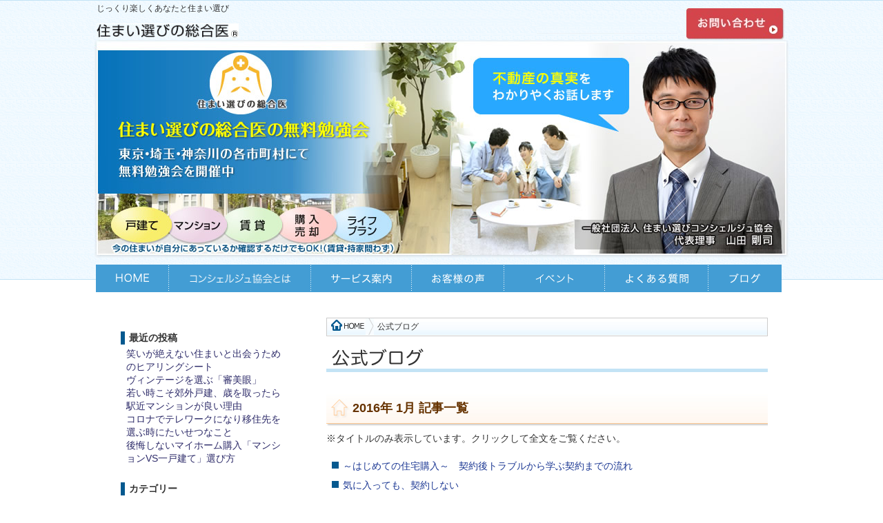

--- FILE ---
content_type: text/html; charset=UTF-8
request_url: https://www.home-consultant.or.jp/blog/2016/01
body_size: 28034
content:
<!DOCTYPE html PUBLIC "-//W3C//DTD XHTML 1.0 Transitional//EN" "http://www.w3.org/TR/xhtml1/DTD/xhtml1-transitional.dtd">
<html xmlns="http://www.w3.org/1999/xhtml" lang="ja">
<head profile="http://gmpg.org/xfn/11">
<!-- Google Tag Manager -->
<script>(function(w,d,s,l,i){w[l]=w[l]||[];w[l].push({'gtm.start':
new Date().getTime(),event:'gtm.js'});var f=d.getElementsByTagName(s)[0],
j=d.createElement(s),dl=l!='dataLayer'?'&l='+l:'';j.async=true;j.src=
'https://www.googletagmanager.com/gtm.js?id='+i+dl;f.parentNode.insertBefore(j,f);
})(window,document,'script','dataLayer','GTM-P7FPHH5H');</script>
<!-- End Google Tag Manager -->
<meta name="viewport" content="width=device-width,user-scalable=no,maximum-scale=1" />
<meta http-equiv="Content-Type" content="text/html; charset=UTF-8" />
<title>  2016  1月 | 代表理事　山田剛司のブログ</title> 
<meta name="Keywords" content="横浜 不動産" />
<meta name="Description" content="横浜 不動産 なら 一般社団法人 住まい選びコンシェルジュ協会" />
<meta http-equiv="imagetoolbar" content="no" />
<link rel="stylesheet" href="https://www.home-consultant.or.jp/blog/wp-content/themes/sp/style.css" type="text/css" media="screen" />
<!--[if lt IE 9]> <script src="./js/respond.js"></script> <![endif]-->
<link href="/css/main.css" rel="stylesheet" type="text/css" />
<link href="/css/contents.css" rel="stylesheet" type="text/css" />
<script src="/js/js_cmn.js"></script>

<meta name='robots' content='max-image-preview:large' />
<link rel='dns-prefetch' href='//s.w.org' />
		<script type="text/javascript">
			window._wpemojiSettings = {"baseUrl":"https:\/\/s.w.org\/images\/core\/emoji\/13.0.1\/72x72\/","ext":".png","svgUrl":"https:\/\/s.w.org\/images\/core\/emoji\/13.0.1\/svg\/","svgExt":".svg","source":{"concatemoji":"https:\/\/www.home-consultant.or.jp\/blog\/wp-includes\/js\/wp-emoji-release.min.js?ver=5.7.14"}};
			!function(e,a,t){var n,r,o,i=a.createElement("canvas"),p=i.getContext&&i.getContext("2d");function s(e,t){var a=String.fromCharCode;p.clearRect(0,0,i.width,i.height),p.fillText(a.apply(this,e),0,0);e=i.toDataURL();return p.clearRect(0,0,i.width,i.height),p.fillText(a.apply(this,t),0,0),e===i.toDataURL()}function c(e){var t=a.createElement("script");t.src=e,t.defer=t.type="text/javascript",a.getElementsByTagName("head")[0].appendChild(t)}for(o=Array("flag","emoji"),t.supports={everything:!0,everythingExceptFlag:!0},r=0;r<o.length;r++)t.supports[o[r]]=function(e){if(!p||!p.fillText)return!1;switch(p.textBaseline="top",p.font="600 32px Arial",e){case"flag":return s([127987,65039,8205,9895,65039],[127987,65039,8203,9895,65039])?!1:!s([55356,56826,55356,56819],[55356,56826,8203,55356,56819])&&!s([55356,57332,56128,56423,56128,56418,56128,56421,56128,56430,56128,56423,56128,56447],[55356,57332,8203,56128,56423,8203,56128,56418,8203,56128,56421,8203,56128,56430,8203,56128,56423,8203,56128,56447]);case"emoji":return!s([55357,56424,8205,55356,57212],[55357,56424,8203,55356,57212])}return!1}(o[r]),t.supports.everything=t.supports.everything&&t.supports[o[r]],"flag"!==o[r]&&(t.supports.everythingExceptFlag=t.supports.everythingExceptFlag&&t.supports[o[r]]);t.supports.everythingExceptFlag=t.supports.everythingExceptFlag&&!t.supports.flag,t.DOMReady=!1,t.readyCallback=function(){t.DOMReady=!0},t.supports.everything||(n=function(){t.readyCallback()},a.addEventListener?(a.addEventListener("DOMContentLoaded",n,!1),e.addEventListener("load",n,!1)):(e.attachEvent("onload",n),a.attachEvent("onreadystatechange",function(){"complete"===a.readyState&&t.readyCallback()})),(n=t.source||{}).concatemoji?c(n.concatemoji):n.wpemoji&&n.twemoji&&(c(n.twemoji),c(n.wpemoji)))}(window,document,window._wpemojiSettings);
		</script>
		<style type="text/css">
img.wp-smiley,
img.emoji {
	display: inline !important;
	border: none !important;
	box-shadow: none !important;
	height: 1em !important;
	width: 1em !important;
	margin: 0 .07em !important;
	vertical-align: -0.1em !important;
	background: none !important;
	padding: 0 !important;
}
</style>
	<link rel='stylesheet' id='wp-block-library-css'  href='https://www.home-consultant.or.jp/blog/wp-includes/css/dist/block-library/style.min.css?ver=5.7.14' type='text/css' media='all' />
<link rel="https://api.w.org/" href="https://www.home-consultant.or.jp/blog/wp-json/" /><link rel="EditURI" type="application/rsd+xml" title="RSD" href="https://www.home-consultant.or.jp/blog/xmlrpc.php?rsd" />
<link rel="wlwmanifest" type="application/wlwmanifest+xml" href="https://www.home-consultant.or.jp/blog/wp-includes/wlwmanifest.xml" /> 
<style type="text/css">
#header {
    background: url(https://www.home-consultant.or.jp/blog/wp-content/themes/sp/images/default.jpg) no-repeat;
    height: 450px;
    width:960px;
}
#header h1 a, #desc {
    color:#000;
}
</style>


<!-- Google tag (gtag.js) -->
<script async src="https://www.googletagmanager.com/gtag/js?id=G-RWM0EB1TNH"></script>
<script>
  window.dataLayer = window.dataLayer || [];
  function gtag(){dataLayer.push(arguments);}
  gtag('js', new Date());

  gtag('config', 'G-RWM0EB1TNH');
  gtag('config', 'UA-61377645-1');
</script>

<!-- Global site tag (gtag.js) - Google Ads: 954382942 --> <script async src="https://www.googletagmanager.com/gtag/js?id=AW-954382942"></script> <script> window.dataLayer = window.dataLayer || []; function gtag(){dataLayer.push(arguments);} gtag('js', new Date()); gtag('config', 'AW-954382942'); </script>

</head>

<body>
<!-- Google Tag Manager (noscript) -->
<noscript><iframe src=https://www.googletagmanager.com/ns.html?id=GTM-P7FPHH5H
height="0" width="0" style="display:none;visibility:hidden"></iframe></noscript>
<!-- End Google Tag Manager (noscript) -->
<div id="fb-root"></div>
<script>(function(d, s, id) {
  var js, fjs = d.getElementsByTagName(s)[0];
  if (d.getElementById(id)) return;
  js = d.createElement(s); js.id = id;
  js.src = "//connect.facebook.net/ja_JP/sdk.js#xfbml=1&version=v2.8";
  fjs.parentNode.insertBefore(js, fjs);
}(document, 'script', 'facebook-jssdk'));</script>
<!-- page -->
<div id="page"> 

<!-- #header-box -->
<div id="header-box">

<div id="header-box-inner">

<div id="header-top" class="a-img">

<div id="header-left">
<h1>じっくり楽しくあなたと住まい選び</h1>
<a href="/"><img src="/images/cmn/header_shopname.gif" width="206" height="21" alt="住まい選びの総合医" class="float-l" id="header-shpname"></a></div>
<div id="header-right">

<div id="google_translate_element"></div><script type="text/javascript">
function googleTranslateElementInit() {
  new google.translate.TranslateElement({pageLanguage: 'ja', includedLanguages: 'en,zh-CN,zh-TW', layout: google.translate.TranslateElement.InlineLayout.HORIZONTAL}, 'google_translate_element');
}
</script><script type="text/javascript" src="//translate.google.com/translate_a/element.js?cb=googleTranslateElementInit"></script>

<img src="/images/cmn/header_txt.gif" width="204" height="34" alt="" id="header-txt">
<div id="header-tel">
<img src="/images/cmn/header_tel.gif" width="193" height="21" alt="" class="pc-tablet-inline">
<a class="nonpc-small-inline" href="tel:0458839050"><img src="/images/cmn/header_tel.gif" width="193" height="21" alt=""></a>
</div>
<a href="/form/contact/"><img src="/images/cmn/header_btn_contact.jpg" width="142" height="46" alt="" id="header-contact"></a>
</div>
</div>

<div id="header-img"><img src="/images/cmn/head.jpg" width="1006" height="316" alt=""></div>

<!-- gnavi -->
<div id="gnavi-box">
<ul id="nav">
<li class="pc"><a href="/" onmouseout="MM_swapImgRestore()" onmouseover="MM_swapImage('gnavi_1','','/images/cmn/gnavi_1_over.gif',1)"><img src="/images/cmn/gnavi_1.gif" alt="HOME" name="gnavi_1" width="48" height="16" id="gnavi_1" /></a></li>
<!-- REASON -->
<li class="pc"><a href="/reason.html" onmouseout="MM_swapImgRestore()" onmouseover="MM_swapImage('gnavi_2','','/images/cmn/gnavi_2_over.gif',1)"><img src="/images/cmn/gnavi_2.gif" alt="当協会が選ばれるわけ" name="gnavi_2" width="150" height="16" id="gnavi_2" /></a></li>
<li class="nonpc"><a href="/reason.html" onmouseout="MM_swapImgRestore()" onmouseover="MM_swapImage('gnavi_2_2','','/images/cmn/gnavi_2_2_over.gif',1)"><img src="/images/cmn/gnavi_2_2.gif" alt="選ばれるわけ" width="92" height="16" id="gnavi_2_2" /></a></li>
<!-- /REASON -->
<li class="gnavi-end-sp"><a href="/service.html" onmouseout="MM_swapImgRestore()" onmouseover="MM_swapImage('gnavi_3','','/images/cmn/gnavi_3_over.gif',1)"><img src="/images/cmn/gnavi_3.gif" alt="サービス案内" name="gnavi_3" width="88" height="16" id="gnavi_3" /></a></li>
<li id="gnavi-end-tab"><a href="/voices/" onmouseout="MM_swapImgRestore()" onmouseover="MM_swapImage('gnavi_4','','/images/cmn/gnavi_4_over.gif',1)"><img src="/images/cmn/gnavi_4.gif" alt="お客様の声" name="gnavi_4" width="76" height="16" id="gnavi_4" /></a></li>
<li class="gnavi-end-sp"><a href="/seminar/" onmouseout="MM_swapImgRestore()" onmouseover="MM_swapImage('gnavi_5','','/images/cmn/gnavi_5_over.gif',1)"><img src="/images/cmn/gnavi_5.gif" alt="イベント" name="gnavi_5" width="88" height="16" id="gnavi_5" /></a></li>
<li><a href="/faq.html" onmouseout="MM_swapImgRestore()" onmouseover="MM_swapImage('gnavi_6','','/images/cmn/gnavi_6_over.gif',1)"><img src="/images/cmn/gnavi_6.gif" alt="よくある質問" name="gnavi_6" width="92" height="16" id="gnavi_6" /></a></li>
<li id="gnavi-end"><a href="/blog/" onmouseout="MM_swapImgRestore()" onmouseover="MM_swapImage('gnavi_8','','/images/cmn/gnavi_8_over.gif',1)"><img src="/images/cmn/gnavi_8.gif" alt="ブログ" name="gnavi_8" width="48" height="16" id="gnavi_8" /></a></li>
</ul>
</div>
<!-- /gnavi -->

</div>
<!-- /#header-box-inner -->
</div>
<!-- /#header-box -->


<div id="contents-area">
<div id="contents-area-box">

<div id="main">







<ul id="breadcrumb">
<li class="a-img"><a href="/"><img src="/images/cmn/breadcrumb_home.gif" width="50" height="24" alt="HOME" /></a></li>
<li>公式ブログ</li>
</ul>
<p id="page-ttl"><img src="/images/ttl/ttl_blog.gif" alt="公式ブログ" width="133" height="25" /></p>

<!-- wp tag -->
<div id="contentxxx">
<div class="post-wrapxxxx">



 	   	  		<h2>2016年 1月 記事一覧</h2>
 	  


<p>※タイトルのみ表示しています。クリックして全文をご覧ください。</P>

<ul class="mb60 ul-cmn">
<li id="post-536"><a href="https://www.home-consultant.or.jp/blog/201601310546_536.html" rel="bookmark" title="～はじめての住宅購入～　契約後トラブルから学ぶ契約までの流れ　">～はじめての住宅購入～　契約後トラブルから学ぶ契約までの流れ　</a></li>
<li id="post-531"><a href="https://www.home-consultant.or.jp/blog/201601291259_531.html" rel="bookmark" title="気に入っても、契約しない">気に入っても、契約しない</a></li>
<li id="post-525"><a href="https://www.home-consultant.or.jp/blog/201601180813_525.html" rel="bookmark" title="安易に不動産会社やハウスメーカーの車に乗らない">安易に不動産会社やハウスメーカーの車に乗らない</a></li>
<li id="post-521"><a href="https://www.home-consultant.or.jp/blog/201601070735_521.html" rel="bookmark" title="つい、やってしまう">つい、やってしまう</a></li>
<li id="post-518"><a href="https://www.home-consultant.or.jp/blog/201601020650_518.html" rel="bookmark" title="年中無休♪">年中無休♪</a></li>
</ul>

<div class="navigation">
<div class="alignleft"></div>
<div class="alignright"></div>
</div>
 




		</div><!-- post-wrap -->
		</div><!-- #content -->


<!-- side -->
<!-- btn_action -->
<div class="btn-action a-img">
<p class="action-ttl">
<img src="/images/cmn/box_action_ttl_1.gif" width="172" height="24" alt="まずはお気軽に" >
<img src="/images/cmn/box_action_ttl_2.gif" width="162" height="24" alt="ご相談ください" >
</p>

<p class="ml20 mr20 mb5">※勉強会・相談において商品やサービスの売込等は一切、行っておりません。</p>

<div class="float-l">
<a href="https://lin.ee/cmGX2ja" target="_blank">
<span class="pc-tablet-inline"><img src="/images/cmn/box_action_tel.png" width="290" height="120" alt=""></span>
<span class="nonpc-small-inline"><img src="/images/cmn/box_action_tel.png" width="290" height="120" alt=""></span>
</a>
</div>
<div class="float-r">
<a href="/form/contact/"><img src="/images/cmn/btn_action_seminar.jpg" alt="お問い合わせ" width="290" height="120" /></a>
</div>


<br class="clear">
</div>
<!-- /btn_action -->
<div class="action-mailmagagin">
	<p class="greenbar">無料メールマガジン好評配信中！</p>
	<ul class="btn">
		<li><a href="/form/mailmagazine_oyakudachi/"><img src="/images/cmn/magagin_oyakudachi.png" alt="住まい選びのお役立ち情報が知りたい方はこちら"></a></li>
		<li><a href="/form/mailmagazine_diary/"><img src="/images/cmn/magagin_diary.png" alt="代表理事　山田剛司の日記が読みたい方はこちら"></a></li>
	</ul>
</div>

<!--
<a href="/recruit.html" target="_blank" class="banner_recruit">
	採用情報
</a>
-->

</div><!-- /#main -->




<!-- SIDE -->
<div id="sidebar">
<div id="sidebox">


<!-- widgetArea -->
<div id="sidebarxx">
<!-- widget -->
<ul>

		<li id="recent-posts-2" class="widget widget_recent_entries">
		<h2 class="widgettitle">最近の投稿</h2>
		<ul>
											<li>
					<a href="https://www.home-consultant.or.jp/blog/202305291613_1207.html">笑いが絶えない住まいと出会うためのヒアリングシート</a>
									</li>
											<li>
					<a href="https://www.home-consultant.or.jp/blog/202212110823_1205.html">ヴィンテージを選ぶ「審美眼」</a>
									</li>
											<li>
					<a href="https://www.home-consultant.or.jp/blog/202110190902_1181.html">若い時こそ郊外戸建、歳を取ったら駅近マンションが良い理由</a>
									</li>
											<li>
					<a href="https://www.home-consultant.or.jp/blog/202109271419_1081.html">コロナでテレワークになり移住先を選ぶ時にたいせつなこと</a>
									</li>
											<li>
					<a href="https://www.home-consultant.or.jp/blog/202106241421_1083.html">後悔しないマイホーム購入「マンションVS一戸建て」選び方</a>
									</li>
					</ul>

		</li><li id="categories-2" class="widget widget_categories"><h2 class="widgettitle">カテゴリー</h2>
			<ul>
					<li class="cat-item cat-item-2"><a href="https://www.home-consultant.or.jp/blog/category/area">エリアの選び方</a>
</li>
	<li class="cat-item cat-item-3"><a href="https://www.home-consultant.or.jp/blog/category/covid">コロナ後の職住環境の変化</a>
</li>
	<li class="cat-item cat-item-4"><a href="https://www.home-consultant.or.jp/blog/category/trable">トラブル・失敗事例</a>
</li>
	<li class="cat-item cat-item-5"><a href="https://www.home-consultant.or.jp/blog/category/companyselect">不動産会社の選び方</a>
</li>
	<li class="cat-item cat-item-6"><a href="https://www.home-consultant.or.jp/blog/category/sales">不動産営業マンが苦手</a>
</li>
	<li class="cat-item cat-item-7"><a href="https://www.home-consultant.or.jp/blog/category/loan">予算・ローン・老後の考え方</a>
</li>
	<li class="cat-item cat-item-8"><a href="https://www.home-consultant.or.jp/blog/category/sumikae">住み替えのあれこれ</a>
</li>
	<li class="cat-item cat-item-9"><a href="https://www.home-consultant.or.jp/blog/category/start">何からはじめる？</a>
</li>
	<li class="cat-item cat-item-10"><a href="https://www.home-consultant.or.jp/blog/category/jiban">地盤・災害の不安</a>
</li>
	<li class="cat-item cat-item-1"><a href="https://www.home-consultant.or.jp/blog/category/%e6%9c%aa%e5%88%86%e9%a1%9e">未分類</a>
</li>
	<li class="cat-item cat-item-11"><a href="https://www.home-consultant.or.jp/blog/category/houseselect">物件の選び方</a>
</li>
	<li class="cat-item cat-item-12"><a href="https://www.home-consultant.or.jp/blog/category/chintaior">賃貸or購入</a>
</li>
	<li class="cat-item cat-item-13"><a href="https://www.home-consultant.or.jp/blog/category/value">資産価値</a>
</li>
			</ul>

			</li><li id="archives-2" class="widget widget_archive"><h2 class="widgettitle">アーカイブ</h2>
			<ul>
					<li><a href='https://www.home-consultant.or.jp/blog/2023/05'>2023年5月</a></li>
	<li><a href='https://www.home-consultant.or.jp/blog/2022/12'>2022年12月</a></li>
	<li><a href='https://www.home-consultant.or.jp/blog/2021/10'>2021年10月</a></li>
	<li><a href='https://www.home-consultant.or.jp/blog/2021/09'>2021年9月</a></li>
	<li><a href='https://www.home-consultant.or.jp/blog/2021/06'>2021年6月</a></li>
	<li><a href='https://www.home-consultant.or.jp/blog/2021/01'>2021年1月</a></li>
	<li><a href='https://www.home-consultant.or.jp/blog/2020/12'>2020年12月</a></li>
	<li><a href='https://www.home-consultant.or.jp/blog/2020/11'>2020年11月</a></li>
	<li><a href='https://www.home-consultant.or.jp/blog/2018/10'>2018年10月</a></li>
	<li><a href='https://www.home-consultant.or.jp/blog/2018/08'>2018年8月</a></li>
	<li><a href='https://www.home-consultant.or.jp/blog/2018/07'>2018年7月</a></li>
	<li><a href='https://www.home-consultant.or.jp/blog/2018/05'>2018年5月</a></li>
	<li><a href='https://www.home-consultant.or.jp/blog/2018/04'>2018年4月</a></li>
	<li><a href='https://www.home-consultant.or.jp/blog/2018/02'>2018年2月</a></li>
	<li><a href='https://www.home-consultant.or.jp/blog/2017/12'>2017年12月</a></li>
	<li><a href='https://www.home-consultant.or.jp/blog/2017/11'>2017年11月</a></li>
	<li><a href='https://www.home-consultant.or.jp/blog/2017/10'>2017年10月</a></li>
	<li><a href='https://www.home-consultant.or.jp/blog/2017/08'>2017年8月</a></li>
	<li><a href='https://www.home-consultant.or.jp/blog/2017/07'>2017年7月</a></li>
	<li><a href='https://www.home-consultant.or.jp/blog/2017/05'>2017年5月</a></li>
	<li><a href='https://www.home-consultant.or.jp/blog/2017/04'>2017年4月</a></li>
	<li><a href='https://www.home-consultant.or.jp/blog/2017/03'>2017年3月</a></li>
	<li><a href='https://www.home-consultant.or.jp/blog/2017/01'>2017年1月</a></li>
	<li><a href='https://www.home-consultant.or.jp/blog/2016/12'>2016年12月</a></li>
	<li><a href='https://www.home-consultant.or.jp/blog/2016/10'>2016年10月</a></li>
	<li><a href='https://www.home-consultant.or.jp/blog/2016/09'>2016年9月</a></li>
	<li><a href='https://www.home-consultant.or.jp/blog/2016/06'>2016年6月</a></li>
	<li><a href='https://www.home-consultant.or.jp/blog/2016/05'>2016年5月</a></li>
	<li><a href='https://www.home-consultant.or.jp/blog/2016/04'>2016年4月</a></li>
	<li><a href='https://www.home-consultant.or.jp/blog/2016/03'>2016年3月</a></li>
	<li><a href='https://www.home-consultant.or.jp/blog/2016/02'>2016年2月</a></li>
	<li><a href='https://www.home-consultant.or.jp/blog/2016/01' aria-current="page">2016年1月</a></li>
	<li><a href='https://www.home-consultant.or.jp/blog/2015/12'>2015年12月</a></li>
	<li><a href='https://www.home-consultant.or.jp/blog/2015/10'>2015年10月</a></li>
	<li><a href='https://www.home-consultant.or.jp/blog/2015/09'>2015年9月</a></li>
	<li><a href='https://www.home-consultant.or.jp/blog/2015/08'>2015年8月</a></li>
	<li><a href='https://www.home-consultant.or.jp/blog/2015/07'>2015年7月</a></li>
	<li><a href='https://www.home-consultant.or.jp/blog/2015/06'>2015年6月</a></li>
	<li><a href='https://www.home-consultant.or.jp/blog/2015/05'>2015年5月</a></li>
	<li><a href='https://www.home-consultant.or.jp/blog/2015/04'>2015年4月</a></li>
	<li><a href='https://www.home-consultant.or.jp/blog/2015/03'>2015年3月</a></li>
			</ul>

			</li><li id="calendar-2" class="widget widget_calendar"><div id="calendar_wrap" class="calendar_wrap"><table id="wp-calendar" class="wp-calendar-table">
	<caption>2016年1月</caption>
	<thead>
	<tr>
		<th scope="col" title="月曜日">月</th>
		<th scope="col" title="火曜日">火</th>
		<th scope="col" title="水曜日">水</th>
		<th scope="col" title="木曜日">木</th>
		<th scope="col" title="金曜日">金</th>
		<th scope="col" title="土曜日">土</th>
		<th scope="col" title="日曜日">日</th>
	</tr>
	</thead>
	<tbody>
	<tr>
		<td colspan="4" class="pad">&nbsp;</td><td>1</td><td><a href="https://www.home-consultant.or.jp/blog/2016/01/02" aria-label="2016年1月2日 に投稿を公開">2</a></td><td>3</td>
	</tr>
	<tr>
		<td>4</td><td>5</td><td>6</td><td><a href="https://www.home-consultant.or.jp/blog/2016/01/07" aria-label="2016年1月7日 に投稿を公開">7</a></td><td>8</td><td>9</td><td>10</td>
	</tr>
	<tr>
		<td>11</td><td>12</td><td>13</td><td>14</td><td>15</td><td>16</td><td>17</td>
	</tr>
	<tr>
		<td><a href="https://www.home-consultant.or.jp/blog/2016/01/18" aria-label="2016年1月18日 に投稿を公開">18</a></td><td>19</td><td>20</td><td>21</td><td>22</td><td>23</td><td>24</td>
	</tr>
	<tr>
		<td>25</td><td>26</td><td>27</td><td>28</td><td><a href="https://www.home-consultant.or.jp/blog/2016/01/29" aria-label="2016年1月29日 に投稿を公開">29</a></td><td>30</td><td><a href="https://www.home-consultant.or.jp/blog/2016/01/31" aria-label="2016年1月31日 に投稿を公開">31</a></td>
	</tr>
	</tbody>
	</table><nav aria-label="前と次の月" class="wp-calendar-nav">
		<span class="wp-calendar-nav-prev"><a href="https://www.home-consultant.or.jp/blog/2015/12">&laquo; 12月</a></span>
		<span class="pad">&nbsp;</span>
		<span class="wp-calendar-nav-next"><a href="https://www.home-consultant.or.jp/blog/2016/02">2月 &raquo;</a></span>
	</nav></div></li><li id="search-2" class="widget widget_search"><form method="get" id="searchform" action="https://www.home-consultant.or.jp/blog/">
<div><input type="text" value="" name="s" id="s" />
<input type="submit" id="searchsubmit" value="記事検索" />
</div>
</form>
</li></ul>
<!-- /widget -->
<ul class="mb40"><li>
<a href="/seminar/?feed=rss2"><img src="/images/rss.gif" alt="RSSを購読する" width="80" height="15" /></a>
</li></ul>
</div>
<!-- /widgetArea -->

<div class="side-box pc">
<p class="side-ttl"><img src="/images/cmn/side_ttl_guide.gif" width="42" height="14" alt="ご案内"></p>
<ul class="side-menu">
<li><a href="/">HOME</a></li>
<li><a href="/reason.html">住まい選びコンシェルジュ協会とは</a></li>
<li><a href="/service.html">サービスの特長・案内</a></li>
<li><a href="/faq.html">よくある質問</a></li>
<li><a href="/voices/">お客様の声</a></li>
<li><a href="/seminar/">イベント</a></li>
<li><a href="/form/contact/">お問い合わせ</a></li>
</ul>

<p class="side-ttl"><img src="/images/cmn/side_ttl_outline.gif" width="59" height="14" alt="基本情報"></p>
<ul class="side-menu">
<li><a href="/aboutus/index.html">法人概要</a></li>
<li><a href="/aboutus/access.html">アクセス</a></li>
<li><a href="/aboutus/legalnote.html">特定商取引法表記</a></li>
<li><a href="/aboutus/privacy.html">プライバシーポリシー</a></li>

</ul>
</div>


<!-- #side-access -->
<div id="side-access" class="side-box">
<div class="side-left">
<p class="side-ttl"><img src="/images/cmn/side_ttl_access.gif" width="87" height="14" alt="所在地・地図"></p>
<p>【神奈川事務所】<br>
神奈川県横浜市中区桜木町1-1-7<br>
</p>
<p>
<img src="/images/cmn/side_ttl_station.gif" width="55" height="20" alt="最寄駅"><br>
桜木町駅（JR・市営地下鉄）<br>&rarr;　徒歩3分<br>
みなとみらい駅（みなとみらい線）<br>&rarr;　徒歩5分<br>
<a href="/aboutus/access.html">詳しい地図・行き方はこちら</a></p>
</div>
<div class="side-right mb10">
<iframe src="https://www.google.com/maps/embed?pb=!1m18!1m12!1m3!1d1625.0426118778184!2d139.63049519999998!3d35.4526845!2m3!1f0!2f0!3f0!3m2!1i1024!2i768!4f13.1!3m3!1m2!1s0x60185c5dfdb2f613%3A0xdb39436a433dbfab!2z44CSMjMxLTAwNjIg56We5aWI5bed55yM5qiq5rWc5biC5Lit5Yy65qGc5pyo55S677yR5LiB55uu77yR4oiS77yX!5e0!3m2!1sja!2sjp!4v1441004310574" width="100%" height="100%" frameborder="0" style="border:0" allowfullscreen></iframe>
</div>
<div class="side-left">
	<p>【東京事務所】<br>
	東京都中央区日本橋本町3-3-6</p>
	<p>
	<img src="/images/cmn/side_ttl_station.gif" width="55" height="20" alt="最寄駅"><br>
	新日本橋駅（JR総武快速線）<br>&rarr;　徒歩1分</p>
</div>
<div class="side-right mb10">
	<iframe src="https://www.google.com/maps/embed?pb=!1m18!1m12!1m3!1d3240.5229959306994!2d139.77207201525886!3d35.6887455801926!2m3!1f0!2f0!3f0!3m2!1i1024!2i768!4f13.1!3m3!1m2!1s0x601889553796ce69%3A0x7bce6cd95fae990c!2z44CSMTAzLTAwMjMg5p2x5Lqs6YO95Lit5aSu5Yy65pel5pys5qmL5pys55S677yT5LiB55uu77yT4oiS77yW!5e0!3m2!1sja!2sjp!4v1529281088084" width="100%" height="100%" frameborder="0" style="border:0" allowfullscreen></iframe>
</div>

<!--<div class="side-left">
	<p>【茅ヶ崎オフィス】<br>
	神奈川県茅ケ崎市新栄町13-48</p>
	<p>
	<img src="/images/cmn/side_ttl_station.gif" width="55" height="20" alt="最寄駅"><br>
	茅ヶ崎駅（JR東海道線）<br>&rarr;　徒歩5分</p>
</div>
<div class="side-right mb10">
	<iframe src="https://www.google.com/maps/embed?pb=!1m18!1m12!1m3!1d3254.961320584463!2d139.40180001524925!3d35.331781980277206!2m3!1f0!2f0!3f0!3m2!1i1024!2i768!4f13.1!3m3!1m2!1s0x60185289aff1ccd5%3A0xbbe4794aa3572511!2z44CSMjUzLTAwNDQg56We5aWI5bed55yM6IyF44O25bSO5biC5paw5qCE55S677yR77yT4oiS77yU77yY!5e0!3m2!1sja!2sjp!4v1529280706240" width="100%" height="100%" frameborder="0" style="border:0" allowfullscreen></iframe>
</div>-->


<p class="mb1em">東京都・神奈川県以外でも、以下の都市でご相談場所のご用意が可能です。<br>
ぜひお気軽にお声掛けください。</p>
<p>埼玉県・千葉県の各市町村</p>

<div class="a-img pc">
<div id="side-contact-box">
<img src="/images/cmn/side_contact_ttl.gif" width="205" height="18" alt="お問い合わせはお気軽に" class="mb20"><br>
<a href="/form/contact/"><img src="/images/cmn/side_contact_btn.jpg" width="205" height="18" alt="メールお問い合わせ"></a>
</div>
</div>

<div class="fb-page" data-href="https://www.facebook.com/sumaierabi/" data-tabs="timeline" data-width="260" data-height="500" data-small-header="false" data-adapt-container-width="true" data-hide-cover="false" data-show-facepile="true"><blockquote cite="https://www.facebook.com/sumaierabi/" class="fb-xfbml-parse-ignore"><a href="https://www.facebook.com/sumaierabi/">住まい選びの総合医</a></blockquote></div>
</div>
<!-- /#side-access -->


</div>
</div><!-- /#sidebar -->
<!-- /SIDE -->
<!-- /side -->


<!-- callFooter -->
<div id="gotop" class="a-img"><a href="#page"><img src="/images/cmn/gotop.gif" width="117" height="13" alt=""></a></div>

</div><!-- /#contents-area-box -->
</div><!-- /#contents-area -->


<div id="footer-area">
<div class="footer-linkbox">
<ul>
<li><a href="/">HOME</a></li>
<li><a href="/reason.html">当協会が選ばれるわけ</a></li>
<li><a href="/service.html">サービス案内</a></li>
<li><a href="/seminar/">イベント</a></li>
<li><a href="/voices/">お客様の声</a></li>
<li><a href="/faq.html">よくある質問</a></li>
<li><a href="/form/contact/">お問い合わせ</a></li>
<li><a href="/aboutus/index.html">法人概要</a></li>
<li><a href="/aboutus/access.html">アクセス</a></li>
<li><a href="/aboutus/legalnote.html">特定商取引法表記</a></li>
<li><a href="/aboutus/privacy.html">プライバシーポリシー</a></li>
<li><a href="/sitemap.html">サイトマップ</a></li>
<li><a href="/blog/">公式ブログ</a></li>
</ul>
</div>

</div>
<div id="footer-copy">
&copy; 2015 <a href="/">一般社団法人　住まい選びコンシェルジュ協会</a>
</div>
</div>

</div>
<!-- /#page -->


</body>
</html>
<!-- /callFooter -->



--- FILE ---
content_type: text/css
request_url: https://www.home-consultant.or.jp/blog/wp-content/themes/sp/style.css
body_size: 8762
content:
@charset "utf-8";

/*
blockquote, q {
        quotes: none;
}
blockquote:before, blockquote:after,
q:before, q:after {
        content: '';
        content: none;
}
*/
/* remember to define focus styles! */

/*
:focus {
        outline: 0;
}
*/

/* remember to highlight inserts somehow! */

/*
ins {
        text-decoration: none;
}

del {
        text-decoration: line-through;
}
*/

/* tables still need 'cellspacing="0"' in the markup */

/* end of reset */


#shadow {
        -moz-box-shadow: 0 0 1em #e3eaf4;
        -webkit-box-shadow: 0 0 1em #e3eaf4;
        width: 960px;
        float: left;
}
#toparea {
        width: 960px;
        float: left;
        margin-top: 0px;
}


/*
#header .title-description {
        margin: 40px 0px 0px 40px;
        padding: 30px;
        background-color: rgba(255, 255, 255, 0.8);
        float: left;
        -moz-border-radius: 5px;
        -webkit-border-radius: 5px;
        border-radius: 5px;
}
#header h1 {
        font-size: 3em;
        color: #2e2c6a;
        margin-bottom: 9px;
}
#header h2 {
        font-size: 1.6em;
        color: #55548f;
        font-style: italic;
}
*/

/*
#page-wrap {
        background: #f7fafe url('images/contentbg.jpg') repeat-y;
        width: 958px;
        height: 100%;
        float: left;
        border-left: 1px solid #e4ecf9;
        border-right: 1px solid #e4ecf9;
        border-top: 1px solid #d2e1f1;
        border-bottom: 1px solid #e4ecf9;
}
*/

/*
#content {
        float: left;
        width: 638px;
        height: 100%;
        color: #2e2c6a;
        border-right: 1px solid #f3f3ff;
}
*/

/*
#sidebarx {
        width: 279px;
        margin-top: 15px;
        float: left;
        padding: 0px 20px;
}

*/


/* menu styles */

/*
#nav {
        list-style: none;
        float: left;
        margin: 0px 0px 0px 8px;
}
#nav li {
        position:relative;
        display:block;
        float:left;
}
#nav li a {
        float:left;
        display: block;
        text-decoration: none;
        color: #4a4893;
        font-weight: bold;
        font-size: 1.4em;
        padding: 17px 26px;
}
#nav li a:hover {
        color: #2e2c6a;
        text-decoration: none;
        background-color: rgba(255, 255, 255, 0.4);
        border-right: 1px solid #eee;
        border-left: 1px solid #eee;
        padding: 17px 25px;
}
#nav ul {
        position:absolute;
        top: 49px;
        left:0;
}
#nav ul li {
        border: 1px solid #dae7f4;
        margin-top: -1px;
}
#nav ul li a {
        width: 140px;
        background: #f6faff;
        border: 0;
        padding: 17px 26px;
}
#nav ul li a:hover {
        background: #f3f7fd;
        border: 0;
        padding: 17px 26px;
}
#nav ul li ul {
        top: 0;
        left: 192px;
}
*/


/* post styles */

/*
.post-wrap {
        background: #fff;
        padding: 0px 10px 10px 10px;
}
*/


.post {
        padding: 5px 0px;
/*        _width: 95%;*/
}
.postxxx h2 {
        font-size: 2.4em;
        line-height: 1.8em;
}
.postxxx h2 a {
        color: #3f2274;
}
.post small {
        font-size: 1.2em;
        line-height: 1.5em;
}
.post .entry {
        margin: 0;
}

.entry p {
        margin: 0 0 2em 0;
}


/*
.navigation {
        margin: 40px 0px 0px 0px;
        font-size: 1.2em;
        background: #fff;
}
.alignright { float:right;}
.alignleft { float:left; }
.aligncenter { display: block; margin: 0 auto; }
.navigation .alignright a,
.navigation .alignleft a {
        background: #f2f7fe;
        padding: 10px;
        display: block;
        border: 1px solid #e4ecf9;
        -moz-border-radius: 5px;
        -webkit-border-radius: 5px;
        border-radius: 5px;
}
*/



/* archive */
#content h2.pagetitle {
/*      padding: 20px 0px 0px 0px;
        font-size: 2.4em;
        line-height: 1.6em;*/
}
.archive-post h3 {
/*      font-size: 1.8em;
        line-height: 1.6em; */
}
.archive-post {
/*      border-bottom: 1px solid #e4ecf9; */
}

/* sidebar */

#sidebarxx{ margin: 0; padding: 0;}

#sidebarxx ul { list-style: none; margin: 0; padding: 0 8px; }
#sidebarxx ul li h2 {
        font-size: 1em;
        margin: 20px 0 4px 0;
	padding: 0 0 0 6px;
	border-left: 6px solid #05598F;
}
#sidebarxx ul li.widget {
        margin-bottom: 25px;
}
#sidebarxx .textwidget p {
        color: #2e2c6a;
        line-height: 1.6em;
        padding-bottom: 10px;
}
#sidebarxx ul li ul a {
        display: block;
        color: #2e2c6a;
        text-decoration: none;
}
#sidebarxx ul li ul a:hover {
        text-decoration: underline;
}
#sidebarxx .widget_tag_cloud a,
#sidebarxx h2 a {
        color: #2e2c6a;
}
#sidebarxx .widget_recent_comments ul li {
        display: block;
        padding: 10px 0px;
}
#sidebarxx .menu {
        background: none;
        width: 100%;
        height: 100%;
        float: none;
        border: 0;
}
#sidebarxx ul.menu,
#sidebarxx ul.sub-menu,
#sidebarxx ul.sub-menu ul.sub-menu {
        list-style: none;
        float: none;
}
#sidebarxx ul.menu li,
#sidebarxx ul.sub-menu li,
#sidebarxx ul.sub-menu li ul.sub-menu li {
        float: none;
        border: 0;
        display: inherit;
}
#sidebarxx ul.sub-menu li {
        padding-left: 10px;
}
#sidebarxx ul.menu li a {
        font-size: 1.3em;
        display: block;
        color: #2e2c6a;
        text-decoration: none;
        padding: 10px 0px;
        border-bottom: 1px solid #e4ecf7;
}
#sidebarxx ul.menu li a:hover {
        text-decoration: underline;
}
#sidebarxx ul.sub-menu li a {
        font-size: 1.3em;
        display: block;
        color: #2e2c6a;
        text-decoration: none;
        padding: 10px 0px;
        border-bottom: 1px solid #e4ecf7;
        font-weight: normal;
}
#sidebarxx ul.sub-menu li a:hover {
        text-decoration: underline;
        border: 0;
        border-bottom: 1px solid #e4ecf7;
}
#sidebarxx .widget_calendar table {
        font-size: 1em;
		width: 250px;
}
#sidebarxx .widget_calendar table caption {
        padding: 10px 0 0 0;
}
#sidebarxx .widget_calendar table tr th {
        padding: 4px;
        border: 1px solid #ccc;
        color: #FFF;
		background: #439DD4;
		text-align: center;
}
#sidebarxx .widget_calendar table tr td {
/*        padding: 10px;*/
        padding: 1px 5px;
        border: 1px solid #ccc;
        text-align: center;
		background: #fff;
}
#sidebarxx .widget_calendar table tr td#next,
#sidebarxx .widget_calendar table tr td#prev,
#sidebarxx .widget_calendar table tr td.pad {
        padding: 1px 5px;
        text-align: center;
}
#sidebarxx .widget_calendar table tr td.pad {
/*        background: #e4ecf7;*/
}

/* seach box styles */

/*
#searchform {
        margin: 10px 0px;
}
#sidebar #searchform #s {
        padding: 8px;
        border: 1px solid #c7d0df;
        width: 180px;
        -moz-border-radius-topleft: 5px;
        -moz-border-radius-topright: 0px;
        -moz-border-radius-bottomleft: 5px;
        -moz-border-radius-bottomright: 0px;
        -webkit-border-top-left-radius: 5px;
        -webkit-border-top-right-radius: 0px;
        -webkit-border-bottom-left-radius: 5px;
        -webkit-border-bottom-right-radius: 0px;
        border-top-left-radius: 5px;
        border-top-right-radius: 0px;
        border-bottom-left-radius: 5px;
        border-bottom-right-radius: 0px;
}
#sidebar #searchsubmit {
        padding: 7px;
        color: #2e2c6a;
        background-color: #d3dcea;
        border: 1px solid #c7d0df;
        margin-left: -3px;
        -moz-border-radius-topleft: 0px;
        -moz-border-radius-topright: 5px;
        -moz-border-radius-bottomleft: 0px;
        -moz-border-radius-bottomright: 5px;
        -webkit-border-top-left-radius: 0px;
        -webkit-border-top-right-radius: 5px;
        -webkit-border-bottom-left-radius: 0px;
        -webkit-border-bottom-right-radius: 5px;
        border-top-left-radius: 0px;
        border-top-right-radius: 5px;
        border-bottom-left-radius: 0px;
        border-bottom-right-radius: 5px;
}
*/



/* mix */
/*
.wp-caption {
   border: 1px solid #ddd;
   text-align: center;
   background-color: #f3f3f3;
   padding-top: 5px;
   margin: 10px;
   -moz-border-radius: 3px;
   -khtml-border-radius: 3px;
   -webkit-border-radius: 3px;
   border-radius: 3px;
}
.wp-caption img {
   margin: 0;
   padding: 0;
   border: 0 none;
}
.wp-caption p.wp-caption-text {
   font-size: 11px;
   line-height: 17px;
   padding: 4px 4px 5px;
   margin: 0;
}

*/

/* --------------------?????????A?u???O?pcss????????\??---------*/
.postmetadata {
        font-size: 0.8em;
        margin: 2px 15px 0px 0px;
        padding: 2px 0px 5px 0px !important;
        border-top: 1px solid #e4ecf9;
}

.fsaa { font-size: 0.8em;}



.faq-ttl a {
        text-decoration: none;
}

/***************************************************/

.date{ text-align: right; margin: 0 0 1em 0;}



--- FILE ---
content_type: text/css
request_url: https://www.home-consultant.or.jp/css/main.css
body_size: 21876
content:
@charset "utf-8";
/* CSS Document */

/* base
------------------------------------------------------------------------------------------------ */
body, div, dl, dt, dd, ul, ol, li, h1, h2, h3, h4, h5, h6, form, input, p, blockquote, th, td { margin:0; padding:0; }
body { color:#333; font: 62.5%/1.4 "ＭＳ Ｐゴシック", Osaka, "ヒラギノ角ゴ Pro W3", sans-serif; margin: 0 auto; }
@media screen and (max-width: 768px) { body { background: none; } }

img { max-width: 100%; width: auto\9; /* ie8 */ height: auto; border:0; vertical-align: top; }

a:link, a:visited, a:active { color:#1d3994; text-decoration: none; }
a:hover { color:#069; text-decoration: underline; }
ul, ol { list-style: none; }
p { margin-bottom: 1.2em; line-height: 1.6; }

/*clearfix*/
.clearfix:after { display: block; visibility:hidden; clear: both; height:0; content: " "; font-size: 0; }
* html .clearfix { zoom: 1; } /* IE6 */
*:first-child+html .clearfix { zoom: 1; } /* IE7 */

/* pc-nonpc_switch  */
.pc { display:block; }/*pcのみ表示*/
.nonpc { display: none; }/*pc非表示、tablet,smartphoneで表示*/
.pc-tablet { display: block; }/* PC,tabletで表示 */
.pc-tablet-inline { display: inline; }/* PC,tabletで表示 */
.nonpc-small { display: none; }/* smartphoneのみ表示*/
.nonpc-small-inline { display: none; }/* smartphoneのみ表示*/
.tablet { display:none; }/* tabletのみ表示*/

@media screen and (max-width: 768px) {
.pc { display:none; }/*pcのみ表示*/
.nonpc { display:block; }/*pc非表示、tablet,smartphoneで表示*/
.pc-tablet { display: block; }/* PC,tabletで表示 */
.pc-tablet-inline { display: inline; }/* PC,tabletで表示 */
.nonpc-small { display: none; }/* smartphoneのみ表示*/
.nonpc-small-inline { display: none; }/* smartphoneのみ表示*/
.tablet { display:block; }/* tabletのみ表示*/
}

@media screen and (max-width: 480px) {
.pc { display:none; }/*pcのみ表示*/
.nonpc { display:block; }/*pc非表示、tablet,smartphoneで表示*/
.pc-tablet { display: none; }/* PC,tabletで表示 */
.pc-tablet-inline { display: none; }/* PC,tabletで表示 */
.nonpc-small { display: block; }/* smartphoneのみ表示*/
.nonpc-small-inline { display: inline; }/* smartphoneのみ表示*/
.tablet { display:none; }/* tabletのみ表示*/
}

/* 全体を含むボックス：100%とする */
#page { width: 100%; }


/* ---------------------------------------------------------------------------------------------
HEADER
------------------------------------------------------------------------------------------------ */

#header-box { background: url(../images/cmn/head_bg.gif) repeat-x; }
#header-box-inner{ width: 1006px; margin: 0 auto;}

#header-top{ }
#header-top h1 { font-size: 1.2em; font-weight: normal; margin: 0 0 4px 0; padding-top: 4px; display: inline-block; width: 100%; float: left; }

#header-left{ float: left; width: 420px;margin-left: 3px; }
#header-shpname{ margin-top: 10px;}


#header-right{ float: right; width: 570px; padding-top: 12px; }
#header-txt{ margin: 4px 10px 0 0; }
#header-tel{ margin: 8px 12px 0 0; float: left; }

#header-img{ margin-bottom: 10px;}

@media screen and (max-width: 768px) {
#header-box { clear: both; margin: 0 auto; width: 768px; height: auto; background-size: auto 100%; }
#header-box-inner{ width: 740px; margin: 0 auto;  overflow: hidden; }
#header-top h1 { margin-bottom: 2px; }

#header-left{ width: 290px; }
#header-shpname{ width: 230px; }

#header-right{ width: 440px; margin-top: 4px; }
#header-txt{ margin: 4px 4px 0 0; width: 160px; }
#header-tel{ margin: 8px 4px 0 0; width: 150px; }
#header-contact{ width: 110px; }
}

@media screen and (max-width: 660px) {
#header-box { clear: both; margin: 0 auto; width: 100%; height: auto; }
#header-box-inner{ width: 96%; margin: 0 auto;  overflow: hidden; }
#header-top h1 { margin-bottom: 2px; }

#header-left{ width: 44%; }
#header-shpname{ width: 100%; }

#header-right{ width: 54%; }
#header-txt{ width: auto; }
#header-tel{ clear: both; width: 50%; }
#header-contact{ width: 46%; }
}

@media screen and (max-width: 480px) {
#header-box { width: 100%; }
#header-box-inner{ width: 300px; }
#header-box h1 { padding-top: 0; margin-bottom: 0; }

#header-left{ width: 300px; margin-left: 0; }
#header-shpname{ width: 230px; }

#header-right{ width: 300px; padding-top: 0; }
#header-tel img{ width: 100%; float: left; }
#header-contact{ width: 40%; float: right; }
}

/* Global navi
------------------------------------------------------------------------------------------------ */
#gnavi-box { clear: both; width: 1006px; margin: 0 auto; }
#nav { width: 1000px; overflow: hidden; margin-left: 2px; }
#nav li { float:left; height: 40px; max-width: 206px; border-bottom: 1px dotted #FFF; }
#nav li a { display: block; padding: 12px 29px; background: url(../images/cmn/gnavi_bg.gif) top right no-repeat; }
#nav li a:hover { background: url(../images/cmn/gnavi_bg_over.gif) top right no-repeat; }
#gnavi-end a { background-position: top left !important; }

/* tablet */
@media screen and (max-width: 768px) {
#gnavi-box { width: 640px; margin: 18px auto 0 auto; }
#nav { width: 640px; }
#nav li { width: 212px; }
#nav li a { padding: 12px 26px; }
#gnavi-end-tab a{ background-position: top left !important; }
}
@media screen and (max-width: 660px) {
#gnavi-box { width: 100%; }
#nav { width: 100%; }
#nav li { width: 33%; }
#nav li a { padding: 12px 26px; }
}
/* smart-phone */
@media screen and (max-width: 480px) {
#gnavi-box { width: 300px; }
#nav { width: 300px; }
#nav li { width: 150px; height: 40px; }
#nav li a { padding: 12px 26px; }
#gnavi-end-tab a{ background-position: top right !important; }
.gnavi-end-sp a{ background-position: top left !important; }
}

/* CONTENTS
------------------------------------------------------------------------------------------------ */
/* contents = main + side */
/*#contents-area{ width:90%; margin:0 auto; }*/

#contents-area { clear: both; margin: 0 auto; padding: 36px 0 6px 0; width: 1006px; }
#contents-area-box { overflow: hidden; width: 1006px; }
#main { float: right; overflow: hidden; margin: 0 30px 0 0; width: 640px; font-size: 1.4em; }
#page-ttl { border-bottom: 5px solid #C3E3F5; margin-bottom: 18px; vertical-align: middle; padding: 8px 0 4px 8px; }

@media screen and (max-width: 768px) {
#contents-area { max-width:768px; }
#contents-area-box { width: 768px; }
#main { float: none; padding: 10px 0 0 0; width: 640px; margin:0 auto; clear: both; }
}
@media screen and (max-width: 660px) {
#contents-area { max-width: none; width: 100%; }
#contents-area-box { width: 96%; margin: 0 auto; }
#main { width: 100%; }
}
@media screen and (max-width: 480px) {
#contents-area { width: 100%; }
#contents-area-box { margin:0 auto; padding:0; clear: both; width: 300px; background: none;  }
#main { margin: 0 auto 30px 0; padding: 0; width: 100%; }
#page-ttl { padding: 10px 3px 4px 6px; font-size: .86em; letter-spacing: -1px; }
}


/* CONTENTS_AREA
------------------------------------------------------------------------------------------------ */
#breadcrumb{ list-style: none; margin:  0 0 10px; padding: 0; border: 1px solid #ccc; height: 1.8em; line-height: 1.8em; background: url(../images/cmn/breadcrumb_bg.gif) repeat-x; }
#breadcrumb li{ margin: 0; padding: 0 0 0 .45em; float: left; font-size: .88em; }
#breadcrumb li img{ vertical-align: bottom; }
#breadcrumb li a{ display: block; padding: 0 12px 0 0; background: url(../images/cmn/crumbs.gif) no-repeat right; }
#breadcrumb li a:link, #breadcrumb li a:visited{ text-decoration: none; color: #333; }
#breadcrumb li a:hover, #breadcrumb li a:focus{ color: #777; }
@media screen and (max-width: 480px) {
#breadcrumb{ height: 2em; line-height: 2em; background-size: auto 100%; }
#breadcrumb li{ padding-left: .2em; }
#breadcrumb li a{ padding-right: 8px; }
#breadcrumb li img{ vertical-align: middle; }
}


/* H2-H4 */
#main h2 { border-bottom: 1px solid #FFCA95; box-shadow: #CCC 2px 2px 2px; color: #630; background: #FFF7F0 url(../images/cmn/h2_bg.jpg) no-repeat;margin: 30px 0 10px 0; font-size: 1.3em; padding: 6px 8px 6px 38px; line-height: 32px; }
#main h3 { border-left: 8px solid #439DD4; background: #C3E3F5; padding: 2px 4px 2px 6px; margin: 20px 0 10px 0; font-size: 1.2em; }
#main h4 { line-height: 110%; font-size: 1.1em; font-weight: normal; border-left: 6px solid #FC9; margin: 1em 0 0.5em; clear: both;  padding: 4px 0 4px 6px; width: 300px; }
@media screen and (max-width: 480px) {
#main h2 { margin: 5px 0 10px 0; padding: 6px 6px 4px 36px; line-height: 1.4; font-size: 1.2em;}
}
#main h2.blue {
	border-bottom: none;
	box-shadow: #CCC 0px 0px 0px;
	color: #0070C0;
	background-color: #DBEEF4;
	background-image: none;
	margin: 0 0 10px 0;
	font-size: 1.2em;
	padding: 6px 8px 6px 12px;
	line-height: 30px;
}
#main h2.orange {
	border-bottom: none;
	box-shadow: #CCC 0px 0px 0px;
	color: #DF6A0B;
	background-color: #FDDEC6;
	background-image: none;
	margin: 0 0 10px 0;
	font-size: 1.2em;
	padding: 6px 8px 6px 12px;
	line-height: 30px;
}
.btn_orange{
float:right;
overflow:hidden;
display:block;
width:186px;
height:38px;
line-height:38px;
margin:0 0 20px 10px;
text-align:center;
background-color: #E06E15;
background-image: -webkit-linear-gradient(top, #E68946, #E06E15);
background-image:    -moz-linear-gradient(top, #E68946, #E06E15);
background-image:     -ms-linear-gradient(top, #E68946, #E06E15);
background-image:      -o-linear-gradient(top, #E68946, #E06E15);
background-image:         linear-gradient(top, #E68946, #E06E15);
border: none;
border-radius: 4px;
-moz-border-radius: 4px;
-webkit-border-radius: 4px;
font-weight:bold;
}
.btn_orange:link{color:#fff;text-decoration:none;}
.btn_orange:visited{color:#fff;text-decoration:none;}
.btn_orange:hover{
	color:#fff;text-decoration:none;
	opacity:0.6; filter: alpha(opacity=60);
}
.btn_orange:active{color:#fff;text-decoration:none;}

.title_underline{
clear:both;
margin: 2em 0;
border-bottom: 1px solid #999;
font-weight: bold;
	padding-left:1em;
	text-indent:-1em;
}
.btn_pink_big{
display:block;
width:90%;
height:46px;
line-height:46px;
margin:0 auto 40px;
text-align:center;
background-color: #D4454B;
background-image: -webkit-linear-gradient(top, #E0787D, #D4454B);
background-image:    -moz-linear-gradient(top, #E0787D, #D4454B);
background-image:     -ms-linear-gradient(top, #E0787D, #D4454B);
background-image:      -o-linear-gradient(top, #E0787D, #D4454B);
background-image:         linear-gradient(top, #E0787D, #D4454B);
border: none;
border-radius: 4px;
-moz-border-radius: 4px;
-webkit-border-radius: 4px;
font-weight:bold;
font-size:120%;
}
.btn_pink_big:link{color:#fff;text-decoration:none;}
.btn_pink_big:visited{color:#fff;text-decoration:none;}
.btn_pink_big:hover{
	color:#fff;text-decoration:none;
	opacity:0.6; filter: alpha(opacity=60);
}
.btn_pink_big:active{color:#fff;text-decoration:none;}

/* action */
.btn-action { width: 638px; margin: 60px 0 20px; background: #FFFAF5; border: 1px solid #FFE4CA; }
.action-ttl{ background: #FFE4CA url(../images/cmn/box_action_ttl_bg.jpg) no-repeat center; border-bottom: 2px solid #FFCA95; width: 640px; height: 50px; text-align: center; }
.action-ttl img{ margin-top: 14px; }
.btn-action .float-l { margin: 12px 0 20px 16px; }
.btn-action .float-r { margin: 12px 16px 20px 0; }
@media screen and (max-width: 660px) {
.btn-action { width: 98%; }
.action-ttl{ width: 100%; background-position: center; }
.btn-action .float-l { width: 46%; }
.btn-action .float-r { width: 46%; }
}
@media screen and (max-width: 480px) {
.btn-action { width: 298px; margin: 30px 0 20px; }
.action-ttl{ background-size: 86% auto; background-position: middle; width: 298px; padding: 10px 0; }
.action-ttl img{ margin-top: 0; }
.btn-action .float-l { margin: 4px 0 4px 10px; width: 278px; }
.btn-action .float-r { margin: 10px 10px 20px 0; width: 278px; }
}

/* action-shinjitsu */
.action-shinjitsu {overflow:hidden;margin:0 0 50px 0;}
.action-shinjitsu:after{content: "";display: block;clear: both;}
.action-shinjitsu img{
	float:left;
	display:block;
	width:319px;
	height:156px;
}
.action-shinjitsu a img:hover{
	opacity:0.6;
}
@media screen and (max-width: 660px) {
.action-shinjitsu { width: 98%; text-align:center!inportant;}
.action-shinjitsu img{float:none;margin:0 auto;}
}

/*無料メールマガジン好評配信中！*/
.action-mailmagagin{
	width:100%;
	margin:0 0 30px 0;
	border:1px solid #9FCFC8;
	box-sizing: border-box;
	background:#f9f9f9;
	padding:0 0 20px;
}
.action-mailmagagin .greenbar{
	background:#6AB5A8;
	color:#fff;
	text-align:center;
	padding:4px;
	font-size:16px;
	font-weight:bold;
}
.action-mailmagagin ul.btn{
	width:100%;
}
.action-mailmagagin ul.btn:after{content: "";display: block;clear: both;}

.action-mailmagagin ul.btn li{
	float:left;
	width:280px;
	margin:0 18px;
}
.action-mailmagagin ul.btn li a:hover{opacity:0.5;-moz-opacity: 0.5;filter: alpha(opacity=50);-ms-filter: "alpha( opacity=50 )"}

@media screen and (max-width: 660px) {
.action-mailmagagin ul.btn li{
	float:none;
	width:100%;
	text-align:center;
	margin:0 auto 20px;
}
}

/* SIDEBAR
------------------------------------------------------------------------------------------------ */
#sidebar { float: left; width: 300px; font-size: 1.4em; }
#sidebox { width: 260px; margin: 0 0 0 30px; }
@media screen and (max-width: 768px) { #sidebar { float: none; width: 768px; } #sidebox { width: 580px; margin: 20px auto; } }
@media screen and (max-width: 660px) { #sidebar { width: 100%; } #sidebox { width: 96%; } }
@media screen and (max-width: 480px) { #sidebox { width: 300px; } }


/* left,right */
@media screen and (max-width: 768px) { 
.side-left, .side-right{ width: 260px; margin: 0; }
.side-left{ float: left; clear: both; }
.side-right{ float: right; }
}
@media screen and (max-width: 660px) { 
.side-left, .side-right{ width: 48%; }
}
@media screen and (max-width: 480px) {
.side-left, .side-right{ float: none; width: 260px; margin: 0 auto; }
}


/* side-box,mapbox */
.side-box { margin: 0 0 20px 0; padding: 20px 0 5px 0; width: 260px; }
@media screen and (max-width: 768px) { 
.side-box { width: 580px; clear:both; margin: 0 auto 10px auto; }
.side-map-box{ width: 260px; float: right; }
}
@media screen and (max-width: 660px) { 
.side-box { width: auto; }
.side-map-box{ width: 100%; }
}
@media screen and (max-width: 480px) {
.side-box { width: 260px; }
.side-map-box{ width: 260px; float: none; }
}

#side-contact-box{ background: #FFFAF5; border: 1px solid #ccc; padding: 14px 0 12px 6px; text-align: center; margin-bottom: 30px; }



.side-menu { border-top: 1px solid #ccc; margin-bottom: 40px; padding-bottom: 1px; }
.side-menu li { width: 258px; border-bottom: 1px solid #ccc; border-right: 1px solid #ccc; border-left: 1px solid #ccc; }
.side-menu li a { display: block; height: 30px; margin: 0; padding: 16px 0 0 20px; overflow: hidden; }
.side-menu li a:link { color: #333; text-decoration: none; background: url(../images/cmn/side_menu_bg.jpg) no-repeat top; }
.side-menu li a:visited { color: #572769; text-decoration: none; }
.side-menu li a:active { text-decoration: none; }
.side-menu li a:hover { color: #003399; text-decoration: underline; background: url(../images/cmn/side_menu_bg_over.jpg) no-repeat top; }

.side-ttl{ background: url(../images/cmn/side_ttl_bg.gif) no-repeat; width: 260px; height: 30px; margin-bottom: 4px; }
.side-ttl img{ margin: 8px 0 0 17px;}

.side-blog{ border: 1px solid #CCC; margin: 0 0 30px 0; width: 260px; }
.side-blog ul { padding: 20px 10px 0; margin-left: 1px; }
.side-blog li { border-bottom: 1px dashed #ccc; margin: 0 0 15px; padding:0;}

#side-access { margin-bottom: 40px; }


/* FOOTER
------------------------------------------------------------------------------------------------ */

#gotop { clear: both; margin: 0 0 10px 0; padding-top: 30px; text-align: right; }

#footer-area { clear: both; margin: 10px auto 0 auto; font-size: 1.4em; width: 100%; border-top: 1px dotted #ccc; }

.footer-linkbox { width: 1006px; margin: 40px auto 40px auto; font-size: 1em; }
.footer-linkbox dl { width: 730px; margin: 0 0 0 140px; display: inline-block; }
.footer-linkbox dt, .footer-linkbox dd { display: block; float: left; }
.footer-linkbox dt { width: 130px; }
.footer-linkbox dd { width: 600px; }

.footer-linkbox ul { line-height: 1; padding-right: 25px; padding-left: 25px; }
.footer-linkbox li { display: inline-block; /display: inline; /zoom: 1; margin: 6px 0; padding: 0 6px 0 3px; border-right: 1px solid #333; }

@media screen and (max-width: 768px) {
#footer-area { width: 100%; }
.footer-linkbox { width: 94%; }
.footer-linkbox dl { margin-left: 20px; }
}


@media screen and (max-width: 480px) {
#footer-linkbox { width: 100%; }
#footer-linkbox ul { text-align: left; padding: 0 0 0 10px; }
#footer-linkbox li { border: none; margin: 1em 0; display: block; padding: 0 0 0 14px; }

.footer-linkbox dl { width: 100%; margin-left: 0px; }
.footer-linkbox dt, .footer-linkbox dd { float: none; width: 100%; }
.footer-linkbox ul { padding-right: 0; padding-left: 0; }
}

#footer-copy { text-align: center; width: 1020; clear: both; background: #439DD4; padding: 4px 0 2px 0; color: #FFF; font-size: 12px; }
#footer-copy a { color: #fff; text-decoration: none; }
#footer-copy h1{ margin-top: 10px;}
@media screen and (max-width: 768px) { #footer-copy { width: 100%; } }

@media print {
#contents-area, x:-moz-any-link { clear: none; padding-top: 10px; width: 100%; margin: 0; }
#contents-area-box, x:-moz-any-link { clear: none; display: table; direction: rtl; text-align:left ; width: 100%; }
#contents-area-box *, x:-moz-any-link { direction: ltr; }
#main, x:-moz-any-link{ display:table-cell; float:none; vertical-align:top; }
#sidebar, x:-moz-any-link{ display:table-cell; float:none; vertical-align:top; }
#main h2, x:-moz-any-link { background: url(../images/cmn/h2_bg.jpg) no-repeat bottom left;  }
#gotop, x:-moz-any-link { display: table-row; }
}

/*トップページバナー*/
a.banner_mantion_ikkodate{
	display:block;
	width:640px;
	height:156px;
	background:url(../images/cmn/banner_mantion_ikkodate.jpg) no-repeat;
	white-space: nowrap;text-indent: 100%;overflow: hidden;
	margin:0 auto 30px;
	padding:0;
}
a.banner_mantion_ikkodate:hover{opacity:0.6;}

@media screen and (max-width: 640px) {
a.banner_mantion_ikkodate {
	display:block;
	width:100%;
	height:175px;
	background:url(../images/cmn/banner_mantion_ikkodate_smp.jpg) no-repeat center 0;
	white-space: nowrap;text-indent: 100%;overflow: hidden;
	margin:0 auto 50px;
	padding:0;
}
}
a.banner_shuppaninfo{
	display:block;
	width:640px;
	height:156px;
	background:url(../images/cmn/banner_shuppan.jpg) no-repeat;
	white-space: nowrap;text-indent: 100%;overflow: hidden;
	margin:0 auto 30px;
	padding:0;
}
a.banner_shuppaninfo:hover{opacity:0.6;}

@media screen and (max-width: 640px) {
a.banner_shuppaninfo {
	display:block;
	width:100%;
	height:175px;
	background:url(../images/cmn/banner_shuppan_smp.jpg) no-repeat center 0;
	white-space: nowrap;text-indent: 100%;overflow: hidden;
	margin:0 auto 50px;
	padding:0;
}
}
a.banner_recruit{
	display:block;
	width:640px;
	height:156px;
	background:url(../images/cmn/banner_recruit.png) no-repeat;
	white-space: nowrap;text-indent: 100%;overflow: hidden;
	margin:0 auto 30px;
	padding:0;
}
a.banner_recruit:hover{opacity:0.6;}

@media screen and (max-width: 640px) {
a.banner_recruit {
	display:block;
	width:100%;
	height:175px;
	background:url(../images/cmn/banner_recruit_smp.png) no-repeat center 0;
	white-space: nowrap;text-indent: 100%;overflow: hidden;
	margin:0 auto 50px;
	padding:0;
}
}
a.banner_npo{
	display:block;
	width:640px;
	height:156px;
	background:url(../images/cmn/banner_npo.png) no-repeat;
	white-space: nowrap;text-indent: 100%;overflow: hidden;
	margin:0 auto 30px;
	padding:0;
}
a.banner_npo:hover{opacity:0.6;}

@media screen and (max-width: 640px) {
a.banner_npo {
	display:block;
	width:100%;
	height:165px;
	background:url(../images/cmn/banner_npo_smp.png) no-repeat center 0;
	white-space: nowrap;text-indent: 100%;overflow: hidden;
	margin:0 auto 50px;
	padding:0;
}
}
a.banner_newspaper{
	display:block;
	width:640px;
	height:156px;
	background:url(../images/cmn/banner_newspaper.png) no-repeat;
	white-space: nowrap;text-indent: 100%;overflow: hidden;
	margin:0 auto 30px;
	padding:0;
}
a.banner_newspaper:hover{opacity:0.6;}

@media screen and (max-width: 640px) {
a.banner_newspaper {
	display:block;
	width:100%;
	height:175px;
	background:url(../images/cmn/banner_newspaper_smp.png) no-repeat center 0;
	white-space: nowrap;text-indent: 100%;overflow: hidden;
	margin:0 auto 50px;
	padding:0;
}
}

a.banner_newspaper2{
	display:block;
	width:640px;
	height:156px;
	background:url(../images/cmn/banner_newspaper2.png) no-repeat;
	white-space: nowrap;text-indent: 100%;overflow: hidden;
	margin:0 auto 30px;
	padding:0;
}
a.banner_newspaper2:hover{opacity:0.6;}

@media screen and (max-width: 640px) {
a.banner_newspaper2 {
	display:block;
	width:100%;
	height:175px;
	background:url(../images/cmn/banner_newspaper_smp2.png) no-repeat center 0;
	white-space: nowrap;text-indent: 100%;overflow: hidden;
	margin:0 auto 50px;
	padding:0;
}
}

a.banner_shuppaninfo2{
	display:block;
	width:640px;
	height:156px;
	background:url(../images/cmn/banner_shuppan2.png) no-repeat;
	white-space: nowrap;text-indent: 100%;overflow: hidden;
	margin:0 auto 30px;
	padding:0;
}
a.banner_shuppaninfo2:hover{opacity:0.6;}

@media screen and (max-width: 640px) {
a.banner_shuppaninfo2 {
	display:block;
	width:100%;
	height:175px;
	background:url(../images/cmn/banner_shuppan2_smp.png) no-repeat center 0;
	white-space: nowrap;text-indent: 100%;overflow: hidden;
	margin:0 auto 50px;
	padding:0;
}
}

.youtube {
  width: 100%;
  height: 0;
  position: relative;
  padding-top: 56.25%;
  overflow: hidden;
}

.youtube iframe {
  position: absolute;
  top: 0;
  left: 0;
  width: 100% !important;
  height: 100% !important;
}


--- FILE ---
content_type: text/css
request_url: https://www.home-consultant.or.jp/css/contents.css
body_size: 23943
content:
@charset "utf-8";
/* CSS Document */

/*イメージ配置設定****************************************/
.left-img { float: left; margin: 0 8px 2px 0; }
.right-img { float: right; margin: 0 0 2px 8px; }
@media screen and (max-width: 480px) {
.right-img, .left-img { float:none; text-align:center; margin: 20px 0 2px 0; }
}
.a-img a:hover img { opacity:0.6; filter: alpha(opacity=60); }

/*フォントカラー設定****************************************/
.fb { font-weight: bold; }
.fcRed01 { color: #CC0000 !important; }
.fcRed01-fb { color: #CC0000 !important; font-weight: bold !important; }
.fcBlue01 { color: #333399; font-size: 15px; font-weight: bold; }
.fcBlueBold { color: #006699; font-weight: bold; }
.u-line { text-decoration: underline; }
.fs-s{ font-size: .89em !important;}
.fs12{ font-size: 1.2em !important;}


/*配置設定****************************************/
.tl { text-align: left; }
.tc { text-align: center; }
.tr { text-align: right; }
.va { vertical-align: middle; }

.float-l{ float: left; }
.float-r{ float: right; }

.txt-lbox { float: left; width: 48%; }
.txt-rbox { width: 48%; float: right; }
@media screen and (max-width: 480px) {
.txt-lbox { float: none; width: 300px; margin-bottom: 15px; }
.txt-rbox { width: 300px; float: none; }
}

/* Advanced settings
------------------------------------------------------------------------------------------------ */
.overf-hidden { overflow: hidden; }

.mt0 { margin-top: 0 !important; }
.mt10 { margin-top: 10px !important; }
.mt25 { margin-top: 25px !important; }
.mt45 { margin-top: 45px !important; }
.mt55 { margin-top: 55px !important; }
.mb0 { margin-bottom: 0 !important; }
.mb5 { margin-bottom: 5px !important; }
.mb10 { margin-bottom: 10px !important; }
.mb15 { margin-bottom: 15px !important; }
.mb20 { margin-bottom: 20px !important; }
.mb25 { margin-bottom: 25px !important; }
.mb30 { margin-bottom: 30px !important; }
.mb35 { margin-bottom: 35px !important; }
.mb40 { margin-bottom: 40px !important; }
.mb45 { margin-bottom: 45px !important; }
.mb50 { margin-bottom: 50px !important; }
.mb60 { margin-bottom: 60px !important; }
.mb1em { margin-bottom: 1.2em !important; }
.mb2em { margin-bottom: 2em !important; }
.mt15 { margin-top: 15px !important; }
.ml10 { margin-left: 10px !important; }
.ml20 { margin-left: 20px !important; }
.ml45 { margin-left: 45px !important; }
.ml145 { margin-left: 145px !important; }
.ml1em { margin-left: 1em !important; }
.ml2em { margin-left: 2em !important; }
.mr10 { margin-right: 10px !important; }
.mr20 { margin-right: 20px !important; }

.pr3 { padding-right: 3px !important; }
.pt3 { padding-top: 3px !important; }
.pt15 { padding-top: 15px !important; }

.clear { clear: both; }

/*CELARFIX*/
.clearfix:after { content:"."; display: block; height: 0; clear: both; visibility: hidden; }
.clearfix { display: inline-block; }
/* Hides from IE-mac \\*/
*html .clearfix { height: 1%; }
.clearfix { display: block; }
/* End hide from IE-mac */


.layout-right, .layout-left { width: 320px; margin-bottom: .5em; }
.layout-left { float: left; }
.layout-right { float: right; }
@media screen and (max-width: 768px) {
.layout-right, .layout-left { width: 50%; }
}
@media screen and (max-width: 480px) {
.layout-right, .layout-left { width: 100%; float: none; }
}



/* cmn */
.ul-cmn { list-style: none outside; margin: 1em 0 0 0; padding: 0; }
.ul-cmn li { margin: 0 0 0.2em 0; padding: 0 0 0 24px; line-height: 1.8; background: url(../images/cmn/ul_cmn_bg.gif) no-repeat 8px 6px; }
.ul-cmn li ul { list-style: circle; margin: .2em 0 .5em 0; }
.ul-cmn li li { background: none; padding: 0; margin-left: 1em; line-height: 1.6; }

.ul-nml { margin: 1em 0 0 1.2em; list-style: disc outside; }
.ul-nml li { margin: 0 0 .6em 0; }

.ul-check { list-style: none outside; margin: 1em 0 0 0; padding: 0; }
.ul-check li { margin: 0 0 0.2em 0; padding: 0 0 0 30px; line-height: 1.8; background: url(../images/cmn/ul_check_bg.gif) no-repeat 4px 2px; }


.ol-number { margin: 0 0 0 2em; margin-left: -2em\9; padding-left: 50px\9; list-style: decimal outside; }
@media screen and (max-width: 768px) {
.ol-number div { float: none; margin: 0 auto 1em auto; width: 230px; }
}

.cmn-box { border: 1px solid #CCC; padding: 1em; background: #F7FCFF; }


.dl-cmn { margin: 10px 0 40px 0; border-bottom: 1px dotted #999; display: inline-block; width: 100%; background: #FEF2E9; }
.dl-cmn dt, .dl-cmn dd { padding: .6em 10px; border-top: 1px dotted #999; display: block; float: left; }
.dl-cmn dt { width: 34%; clear: both; }
.dl-cmn dd { width: 59.6%; background: #FFF; }
@media screen and (max-width: 768px) {
.dl-cmn dt, .dl-cmn dd { padding: .6em 1%; }
.dl-cmn dd { width: 62%; }
}
@media screen and (max-width: 480px) {
.dl-cmn { width: 300px; }
.dl-cmn dt,.dl-cmn dd { width: 280px; padding: .6em 10px; }
}

.dl-cmn-half { margin: 0 0 40px 0; border-bottom: 1px dotted #999; display: inline-block; width: 330px; background: #FEF2E9; }
.dl-cmn-half dt, .dl-cmn-half dd { padding: .6em 10px; border-top: 1px dotted #999; display: block; float: left; }
.dl-cmn-half dt { width: 80px; clear: both; }
.dl-cmn-half dd { width: 210px; background: #FFF; }
@media screen and (max-width: 480px) {
.dl-cmn-half { width: 300px; }
.dl-cmn-half dt { width: 60px; }
.dl-cmn-half dd { width: 200px; }
}

.dl-cmn-border { margin: 0 0 60px 0; width: 100%; }
.dl-cmn-border dt { margin: 2em 0 0 0; padding: 0; border-bottom: 1px solid #999; font-weight: bold; }
.dl-cmn-border dd { margin: 0.5em 0; }

.box-half{ width: 330px; }
@media screen and (max-width: 480px) {.box-half{ width: 300px; }}


.map-box{ width: 300px; height: 300px; }

/* FORM
-------------------------------------- */
fieldset { margin: 40px 0 1em; padding: 0 1em 1em; border: 1px solid #CCC;  }
legend { margin: 0; padding: .5em 1em; border: 1px solid #999; font-size: 16px; background: #F47B20; color: #FFF; }
.label-ttl { margin: 1em 0 0.5em 0; border-bottom: 1px solid #CCC; display: block; }
input { margin: 0 0 0.7em 0; font-size: 14px; background-color: #F8F7F5; border: 1px solid #C3C3C3; }
textarea { margin: 0 0 1em 0; width: 95%; border: 1px solid #C3C3C3; background: #F8F7F5; font-size: 14px; }
.btn-submit{ padding: .4em 1em; color: #000;}
@media screen and (max-width: 480px) {
fieldset { padding: 0 6px; width: 94%; }
input, textarea { width: 90%; }
input.checkarea { width: auto;margin:0 2px 10px 0; }
}

input{
appearance: none;
-webkit-appearance: none;
}
.btn-submit,
input.btn-submit,
input[type="submit"] {
appearance: none;
-webkit-appearance: none;
color: #000;
}
input.btn-submit{
background-color: #F8F7F5; border: 1px solid #C3C3C3;}

/* INDEX
-------------------------------------- */

/* voice */
.idx-voice-ul{ overflow: hidden; margin: 0 0 10px 0; }
.idx-voice-ul li{ float: left; margin: 0 14px 10px 0; width: 200px; border: 1px solid #999; height: 270px; position: relative; }
.idx-voice-ul li .voice-photo{ display: block; background: #FFF9ED; text-align: center; margin: 0 0 4px 0; }
.idx-voice-ul li p{ margin: 0 10px; }
.idx-voice-ul li div{ position: absolute; top: 250px; left: 104px; }
.idx-voice-ul li.li-end{ margin-right: 0;}
.idx-voice-ul .voice-name { padding: 0; font-size: .89em; }
@media screen and (max-width: 768px) {
.idx-voice-ul li{ margin: 0 7px 10px 7px; width: 296px; }
.idx-voice-ul li img{ margin: 0 46px 0 46px; }
.idx-voice-ul li div{ top: 224px; left: 150px; }
}
@media screen and (max-width: 660px) {
.idx-voice-ul{ width: 310px; margin: 0 auto 10px auto; }
}
@media screen and (max-width: 480px) {
.idx-voice-ul li{ margin: 0 0 10px 0; width: 296px; }
}

/* trouble */
#idx-trouble-txt{ border: 1px solid #439DD4; background: url(../images/idx/idx_trouble_bg.gif) no-repeat; padding: 34px 0 10px 20px; overflow: hidden; }
#idx-troubule-ul{}
#idx-troubule-ul li{ margin: 0 0 14px 0; padding: 4px 0 0 32px; background: url(../images/idx/idx_trouble_ul.gif) no-repeat; }
@media screen and (max-width: 480px) {
#idx-trouble-txt{ width: 278px; background-size: 94% auto; }
#idx-troubule-ul{ width: 260px; }
#idx-troubule-ul li img{ max-width: 220px; }
}

/* title */
.idx-page-ttl { border-bottom: 5px solid #C3E3F5; margin-bottom: 18px; vertical-align: middle; padding: 8px 0 4px 8px; }
.idx-page-ttl_l { border-left: 6px solid #D3454B; margin: 22px 0; vertical-align: middle; padding: 0 0 4px 10px; }

/* point */
#idx-point-dl{ display: inline-block; width: 640px; margin: 10px 0 60px 0; overflow: hidden; }
#idx-point-dl dt, #idx-point-dl dd{ display: block; min-height: 150px; margin-bottom: 10px; }
#idx-point-dl dt{ width: 330px; float: left; clear: both; padding: 0 0 0 70px; }
#idx-point-dl dt img{ margin-bottom: 10px; }
#idx-point-dl dt p{ margin-left: 4px; }
#idx-point-dl dd{ width: 200px; float: right; }

#idx-point-dl .dt-1{ background: url(../images/idx/idx_point_bg_1.gif) no-repeat; }
#idx-point-dl .dt-2{ background: url(../images/idx/idx_point_bg_2.gif) no-repeat; }
#idx-point-dl .dt-3{ background: url(../images/idx/idx_point_bg_3.gif) no-repeat; }
#idx-point-dl .dt-4{ background: url(../images/idx/idx_point_bg_4.gif) no-repeat; }
#idx-point-dl .dt-5{ background: url(../images/idx/idx_point_bg_5.gif) no-repeat; }
#idx-point-dl .dt-6{ background: url(../images/idx/idx_point_bg_6.gif) no-repeat; }
#idx-point-dl .dt-7{ background: url(../images/idx/idx_point_bg_7.gif) no-repeat; }

@media screen and (max-width: 480px) {
#idx-point-dl{ display: block; width: 100%; }
#idx-point-dl dt, #idx-point-dl dd{ height: auto; float: none; min-height: 0; }
#idx-point-dl dt{ width: 240px; padding-left: 40px; }
#idx-point-dl .dt-1, 
#idx-point-dl .dt-2, 
#idx-point-dl .dt-3, 
#idx-point-dl .dt-4, 
#idx-point-dl .dt-5, 
#idx-point-dl .dt-6, 
#idx-point-dl .dt-7{ background-size: 12%; }
#idx-point-dl dt img{ max-width: 240px; margin-bottom: 10px; }
#idx-point-dl dt p{ margin-left: -40px; }
#idx-point-dl dd{ text-align: center; margin-bottom: 30px; width: 100%; }
}

/* topics */
#idx-topics-box{ border: 1px solid #DDD; padding: 20px 18px 5px 18px; margin-bottom: 40px; overflow: hidden; }
#idx-topics-box ul{ }
#idx-topics-box li{ border-bottom: 1px dotted #999; margin-bottom: .8em; }

/* message */
#idx-message-box{ border: 2px solid #DDD; padding: 10px 10px 10px 10px; margin-bottom: 40px; overflow: hidden; }
#idx-message-txt{ padding: 10px; float: left; width: 410px; }
@media screen and (max-width: 660px) {
#idx-message-txt{ width: 54%; }
}
@media screen and (max-width: 480px) {
#idx-message-box .float-l{ width: 260px; }
#idx-message-box .float-r{ float: none; text-align: center; }
#idx-message-txt{ float: none; width: 260px; }
#idx-message-txt img{ width: 260px; }
}



/* REASON
-------------------------------------- */
.reason-list-box{ margin-top: 14px; padding: 30px 20px 10px 20px; border: 1px solid #ccc; border-radius: 6px; background: #FFFEF7; }

.reason-ol{ color:#900; font: italic normal bold 20px/160% Georgia, sans-serif; list-style: decimal; margin-left: 30px; }
.reason-ol li{ border-bottom: 1px dashed #999; margin-bottom: 1em;}
.reason-ol li:last-child{ border-bottom: none}
.reason-ol li p{ margin-bottom: 0; color: #333;font-style: normal; font-weight: normal; font-size:16px;font-family: "ＭＳ Ｐゴシック", Osaka, "ヒラギノ角ゴ Pro W3", sans-serif; }
@media screen and (max-width: 480px) {
.reason-list-box{ padding: 14px 10px 0 10px; }
.reason-ol{ margin-left: 24px; }
}

/*追加*/
.reason-list-box2{ margin-top: 14px; padding: 20px 20px 0 20px; border: 1px solid #ccc; border-radius: 6px; background: #FFFEF7; }

.reason-ul{ color:#900; font: italic normal bold 20px/160% Georgia, sans-serif; list-style: none; margin-left: 0px; }
.reason-ul li{ border-bottom: 1px dashed #999; margin-bottom: 1em;}
.reason-ul li:last-child{ border-bottom: none; margin-bottom: 0.5em;}

.reason-ul li p{ margin-bottom: 0; color: #333;font-style: normal; font-weight: normal; font-size:16px;font-family: "ＭＳ Ｐゴシック", Osaka, "ヒラギノ角ゴ Pro W3", sans-serif; }
@media screen and (max-width: 480px) {
.reason-list-box{ padding: 14px 10px 0 10px; }
.reason-ul{ margin-left: 4px; }
}



/* flow */
#reason-flow-dl{ display: inline-block; width: 100%; margin-bottom: 1em; border-bottom: 1px dashed #999; }
#reason-flow-dl dt, #reason-flow-dl dd{ display: block; padding-top: 10px; border-top: 1px dashed #999;  min-height: 100px;}
#reason-flow-dl dt{ width: 140px; float: left; clear: both; background: url(../images/reason/reason_flow_bg.gif) no-repeat 36px 36px; font-weight: bold; }
#reason-flow-dl .reason-flow-ttl{ margin-top: 10px; }
#reason-flow-dl dd{ width: 500px; float: right; }
#reason-flow-dl p{ margin-bottom: .4em; }
#reason-flow-dl .dl-end{ background: none !important; }
@media screen and (max-width: 768px) {
#reason-flow-dl dt{ width: 20%; }
#reason-flow-dl dd{ width: 79%; }
}
@media screen and (max-width: 480px) {
#reason-flow-dl{ display: block; width: 300px; }
#reason-flow-dl dt, #reason-flow-dl dd{ width: 300px; height: auto; float: none; text-align: left; overflow: hidden; }
#reason-flow-dl dt{ background: none; min-height: 0; padding-bottom: .3em; }
#reason-flow-dl .float-l{ width: 40px; }
#reason-flow-dl dd{ background: url(../images/reason/reason_flow_bg.gif) no-repeat center bottom; padding-bottom: 54px; }
#reason-flow-dl dd.dl-end{ padding-bottom: 1em !important; }
}



/* SERVICE
-------------------------------------- */

#service-flow-dl{ width: 100%; display: inline-block; background: #FFF3E8; border-bottom: 1px dotted #999; margin-bottom: 1em; }
#service-flow-dl dt, #service-flow-dl dd{ display: block; float: left; padding: 10px; border-top: 1px dotted #999; }
#service-flow-dl dt{ width: 220px; clear: both; }
#service-flow-dl dd{ width: 380px; background: #FFF; }
#service-flow-dl .ul-nml{ margin: 0 0 0 30px; }
#service-flow-dl .ul-nml li{ margin-bottom: 1em; }
#service-flow-dl p{ margin-left: 30px; }
@media screen and (max-width: 768px) {
#service-flow-dl dt, #service-flow-dl dd{ padding: 10px 1%; }
#service-flow-dl dt{ width: 30%; }
#service-flow-dl dd{ width: 66%; }
}
@media screen and (max-width: 480px) {
#service-flow-dl dt, #service-flow-dl dd{ padding: 10px; }
#service-flow-dl dt{ width: 100%; clear: both; }
#service-flow-dl dd{ width: 100%; }
#service-flow-dl .ul-nml{ margin-left: 10px; }
}

#service-idx{ width: 100%; overflow: hidden; }
#service-idx li{ float: left; margin: 0 10px 10px 0; }
@media screen and (max-width: 480px) {
#service-idx li{ float: none; margin-right: 0; }
}

.ul-3col{ width: 100%; }
.ul-3col li{ width: 28%; margin-right: 4px; display: inline-block; padding: 10px; border: 1px solid #CCC; border-radius: 4px; background: #EEF7FF; text-align: center; }

.ul-5col{ width: 100%; }
.ul-5col li{ width: 14%; margin-right: 4px; display: inline-block; padding: 10px; border: 1px solid #CCC; border-radius: 4px; background: #FFFAF4; text-align: center; }

@media screen and (max-width: 480px) {
.ul-3col li{ width: 90%; margin-right: 0; margin-bottom: 4px; }
.ul-5col li{ width: 40%; margin-right: 0; margin-bottom: 6px; }
}



/* VOICE
-------------------------------------- */

.voice-box { overflow: hidden; margin-bottom: 20px; padding: 20px 0 0 54px; border: 1px solid #DDD; background:  url(../images/voice/voice_box_bg.gif) no-repeat 10px 14px;}
.voice-ttl-int { font-weight: bold; margin: 4px 12px 2px 0; border-bottom: 3px double #05598F; }
.voice-ttl { font-size: 1.2em; color: #05598F; margin: 4px 12px 1em 0; border-bottom: 1px dotted #999; }
.voice-txt { margin: 0 12px 8px 12px; }
.voice-name { padding: 0 1em 0 0; text-align: right; }
@media screen and (max-width: 480px) {
.voice-box { padding: 10px 0 0 0; background-size: 10%; }
.voice-box img{ margin: 0 auto 0 20px;}
.voice-ttl { padding-left: 40px;  }
.voice-txt { margin: 4px 4px 0 12px; }
.voice-name { margin-bottom: 1em; }
}

#voice-idx-dl{ width: 100%; overflow: hidden; display: inline-block; }
#voice-idx-dl dt, #voice-idx-dl dd{ display: block; width: 50%; float: left; margin-bottom: 40px; }
#voice-idx-dl dt{ clear: both; }
#voice-idx-dl dd{}
@media screen and (max-width: 480px) {
#voice-idx-dl dt, #voice-idx-dl dd{ width: 100%; float: none; }
#voice-idx-dl dt{ margin-bottom: 10px; }
}


/* サイトでの物件検索だけが「住まい選び」ではありません
-------------------------------------- */
.sumaierabi-ttl { padding: 6px 4px 8px 0; font-weight: bold;padding-left:1em;text-indent:-1em; font-size: 1.2em;color:#D3454B;}

.sumaierabi-ttl_1{
	background: #FFFAF5 url(../images/idx/sumaierabi_q1.gif) no-repeat 4px 8px;
	padding: 6px 4px 8px 32px;
}
.sumaierabi-ttl_2{
	background: #FFFAF5 url(../images/idx/sumaierabi_q2.gif) no-repeat 4px 8px;
	padding: 6px 4px 8px 32px;
	font-size: 1.3em;
	font-weight: bold;
}
.sumaierabi-ttl_3{
	background: #FFFAF5 url(../images/idx/sumaierabi_q3.gif) no-repeat 4px 8px;
	padding: 6px 4px 8px 32px;
	font-size: 1.3em;
	font-weight: bold;
}
.sumaierabi-ttl_4{
	background: #FFFAF5 url(../images/idx/sumaierabi_q4.gif) no-repeat 4px 8px;
	padding: 6px 4px 8px 32px;
	font-size: 1.3em;
	font-weight: bold;
}
.sumaierabi-ttl_5{
	background: #FFFAF5 url(../images/idx/sumaierabi_q5.gif) no-repeat 4px 8px;
	padding: 6px 4px 8px 32px;
	font-size: 1.3em;
	font-weight: bold;
}
.sumaierabi-txt { margin: 0 0 20px 16px;}
.sumaierabi-txt p { margin: 0 0 1em 0; padding: 0; }
.bkyellow{
	padding:14px 0 14px 10px;
	background:#FFFFCC;
	color:#000;
	margin:0 0 0 -16px;
}


/* FAQ
-------------------------------------- */
.faq-ttl { background: #FFFAF5 url(../images/faq/faq_q.gif) no-repeat 4px 8px; padding: 6px 4px 8px 32px; font-size: 1.3em; font-weight: bold; }
.faq-txt { background: url(../images/faq/faq_a.gif) no-repeat 4px 4px; padding: 0 4px 0 36px; margin: 10px 0 0 0; }
.faq-txt p { margin: 0 0 1em 0; padding: 0; }

#tbl-faq{ border: 1px solid #CCC; width: 640px; margin-bottom: 1em; }
#tbl-faq th, #tbl-faq td{ padding: 6px 4px;}
#tbl-faq th{}
#tbl-faq td{ text-align: center; }
#tbl-faq .data-cell{ width: 80px;}
#tbl-faq .even-row{ background: #efefef;}
@media screen and (max-width: 768px) {
#tbl-faq{ width: 100%; }

}
@media screen and (max-width: 480px) {
#tbl-faq{ width: 300px; font-size: .8em; }
#tbl-faq th, #tbl-faq td{ padding: 1px 0;}
#tbl-faq th{ font-weight: normal; }
.data-cell{ width: 29px;}
.ttl-cell{ width: 20px;}
}


/* INTERVIEW 
-------------------------------------- */
.interview-q{ font-weight:bold; border-left: 7px solid #439DD4; padding: .4em .1em .2em .7em; margin-top: 1em; background: #EFEFEF; }
.intv-y{ padding-left: 46px; background: url(../images/voice/icon_ymd.gif) no-repeat top left; min-height: 48px; }
.inteview-box-y{ border: 1px solid #CCC; padding: 10px 10px 0 10px; background: #F3FAFF; }
.inteview-box-y-half{ border: 1px solid #CCC; padding: 10px 10px 0 10px; background: #F3FAFF; width: 48%; }
@media screen and (max-width: 480px) {
.inteview-box-y-half{ width: 90%; }
}
/* 1 */
.intv-1-w{ padding-left: 46px; background: url(../images/voice/icon_1_w.gif) no-repeat top left; min-height: 48px; }
.intv-1-h{ padding-left: 46px; background: url(../images/voice/icon_1_h.gif) no-repeat top left; min-height: 48px; }

/* 2 */
.intv-2-w{ padding-left: 46px; background: url(../images/voice/icon_2_w.gif) no-repeat top left; min-height: 48px; }
.intv-2-h{ padding-left: 46px; background: url(../images/voice/icon_2_h.gif) no-repeat top left; min-height: 48px; }

/* 3 */
.intv-3-w{ padding-left: 46px; background: url(../images/voice/icon_3_w.gif) no-repeat top left; min-height: 48px; }
.intv-3-h{ padding-left: 46px; background: url(../images/voice/icon_3_h.gif) no-repeat top left; min-height: 48px; }

/* 4 */
.intv-4-w{ padding-left: 46px; background: url(../images/voice/icon_4_w.gif) no-repeat top left; min-height: 48px; }
.intv-4-h{ padding-left: 46px; background: url(../images/voice/icon_4_h.gif) no-repeat top left; min-height: 48px; }

/* 5 */
.intv-5-w{ padding-left: 46px; background: url(../images/voice/icon_5_w.gif) no-repeat top left; min-height: 48px; }
.intv-5-h{ padding-left: 46px; background: url(../images/voice/icon_5_h.gif) no-repeat top left; min-height: 48px; }

.interview-follow{ padding-left: 46px; margin-bottom: 2em; }
.inteview-box{ overflow: hidden; margin-bottom: 1em; }
.interview-cpt{ font-weight: bold; font-size: .84em; text-align: left; line-height: 1.3; width: 300px; margin: 5px 0 0 20px; }
@media screen and (max-width: 480px) {
.interview-cpt{ width: 300px; margin-left: 0; }
}

.inteview-box-column{ overflow: hidden; margin-bottom: 1em; border: 1px solid #FFE4CA; padding: 0 10px; background: #FFFAF5; border-radius: 6px; }
.inteview-box-column-ttl{ margin: 14px auto 8px auto; padding: 4px 4px 4px 24px; background: #D3454B url(../images/voice/intv_column_ttl_bg.gif) no-repeat 6px 8px; border-radius: 4px; /*font-weight: bold; */color: #FFF; }
.inteview-box-column .layout-left{ width: 300px; margin-bottom: 20px; clear: both; }
.inteview-box-column .layout-right{ width: 300px; margin-bottom: 20px; }
.inteview-box-column .interview-cpt{ margin-left: 0; font-weight: normal; }
@media screen and (max-width: 480px) {
.inteview-box-column .layout-left, .inteview-box-column .layout-right{ width: 280px; }
.inteview-box-column .interview-cpt{ width: 280px; }
}




/* SEMINAR */
.seminar-ttl{ background: url(../images/seminar/seminar_ttl_bg.gif) no-repeat left 5px; margin: 0 0 .5em 0; padding: 0 0 0 36px; font-size: 1.2em; font-weight: bold; }
.seminar-ttl img{ vertical-align: middle; margin-left: 5px; }

.seminar-txt{ margin-bottom: 4em;}

.dl-seminar { border-bottom: 1px dotted #999; display: inline-block; width: 100%; background: #FEF2E9; }
.dl-seminar dt, .dl-seminar dd { padding: .6em 10px; border-top: 1px dotted #999; display: block; float: left; }
.dl-seminar dt { width: 14%; clear: both; }
.dl-seminar dd { width: 79.6%; background: #FFF; }
@media screen and (max-width: 768px) {
.dl-seminar dt, .dl-seminar dd { padding: .6em 1%; }
.dl-seminar dd { width: 82%; }
}
@media screen and (max-width: 480px) {
.dl-seminar { width: 300px; }
.dl-seminar dt,.dl-seminar dd { width: 280px; padding: .6em 10px; }
}

/*ページ下「まずはお気軽にご相談ください」に追加「こんな方は、ぜひご相談を」*/
.konnakata-ttl {
	width:94%;
	padding: 0 0 0 10px;
	margin:0 auto 14px;
	font-weight: bold;
	color:#fff;
	background:#D3454B;
}
.konnakata-ttl_sub {
	width:94%;
	margin:0 auto 4px;
	font-weight: bold;
	color:#D3454B;
}
.konnakata-txt {
	width:90%;
	margin:0 auto 16px;
}
/* 「なかなか売れない」売却でお悩みの方へ
-------------------------------------- */
.onayami-ttl { padding: 6px 4px 8px 0;}

/*不動産ジャパン大ボタン*/
a.btn_biggray{
	clear:both;
	display:block;
	color: #333;
	padding: 0 10px;
	overflow: hidden;
	text-decoration: none!important;
	border:1px solid #ccc;
	background:#eee;
	background: -webkit-gradient(linear, left top, left bottom, color-stop(1.00, #eee), color-stop(0.80, #fff), color-stop(0.00, #fff));
	background: -webkit-linear-gradient(top, #fff 0%, #fff 80%, #eee 100%);
	background: -moz-linear-gradient(top, #fff 0%, #fff 80%, #eee 100%);
	background: -o-linear-gradient(top, #fff 0%, #fff 80%, #eee 100%);
	-webkit-border-radius: 0.4em;
	position: relative;
}
a.btn_biggray:link{color:#333;}
a.btn_biggray:visited{color:#333;}
a.btn_biggray:hover{color:#333;}
a.btn_biggray:active{color:#333;}

a.btn_biggray .logoimg{
	float:left;
	margin:70px 0 0 0;
}
				@media screen and (max-width: 480px) {
				a.btn_biggray .logoimg {
					float:left;
					margin:10px;
				}
				}
a.btn_biggray .text{
	float:right;
	width:330px;
	margin:10px 40px 0 0;
}
				@media screen and (max-width: 480px) {
				a.btn_biggray .text {
					float:left;
					width: auto;
					margin:0 10% 0 0;
				}
				}
a.btn_biggray:after {
	display: block;
	position: absolute;
	top: 40%;
	right: 10px;
	width: 0;
	height: 0;
	border-top: 14px solid transparent;
	border-bottom: 14px solid transparent;
	border-left: 14px solid #A0252C;
	content: "";
}
a.btn_biggray:hover { opacity:0.6; filter: alpha(opacity=60); }


--- FILE ---
content_type: application/javascript
request_url: https://www.home-consultant.or.jp/js/js_cmn.js
body_size: 2050
content:
// JavaScript Document
<!--
function MM_swapImgRestore() { //v3.0
  var i,x,a=document.MM_sr; for(i=0;a&&i<a.length&&(x=a[i])&&x.oSrc;i++) x.src=x.oSrc;
}
function MM_preloadImages() { //v3.0
  var d=document; if(d.images){ if(!d.MM_p) d.MM_p=new Array();
    var i,j=d.MM_p.length,a=MM_preloadImages.arguments; for(i=0; i<a.length; i++)
    if (a[i].indexOf("#")!=0){ d.MM_p[j]=new Image; d.MM_p[j++].src=a[i];}}
}

function MM_findObj(n, d) { //v4.01
  var p,i,x;  if(!d) d=document; if((p=n.indexOf("?"))>0&&parent.frames.length) {
    d=parent.frames[n.substring(p+1)].document; n=n.substring(0,p);}
  if(!(x=d[n])&&d.all) x=d.all[n]; for (i=0;!x&&i<d.forms.length;i++) x=d.forms[i][n];
  for(i=0;!x&&d.layers&&i<d.layers.length;i++) x=MM_findObj(n,d.layers[i].document);
  if(!x && d.getElementById) x=d.getElementById(n); return x;
}

function MM_swapImage() { //v3.0
  var i,j=0,x,a=MM_swapImage.arguments; document.MM_sr=new Array; for(i=0;i<(a.length-2);i+=3)
   if ((x=MM_findObj(a[i]))!=null){document.MM_sr[j++]=x; if(!x.oSrc) x.oSrc=x.src; x.src=a[i+2];}
}


function myEnter(){ 
  if(document.form2.email.value == "" ){ alert("メールアドレスが入力されていません。"); document.form2.email.focus(); return; }
  if(document.form2.email2.value == ""){ alert("メールアドレスが入力されていません。"); document.form2.email2.focus(); return; }
  if(document.form2.email.value != document.form2.email2.value){ alert("確認用メールアドレスが違います。"); document.form2.email2.focus(); return; }
  else{
       document.form2.submit();
  }
}

function myEnter2(){ 
  if(document.form1.email3.value == "" ){ alert("メールアドレスが入力されていません。"); document.form1.email3.focus(); return; }
  if(document.form1.email4.value == ""){ alert("メールアドレスが入力されていません。"); document.form1.email4.focus(); return; }
  if(document.form1.email3.value != document.form1.email4.value){ alert("確認用メールアドレスが違います。"); document.form1.email4.focus(); return; }
  else{
       document.form1.submit();
  }
}

//-->
